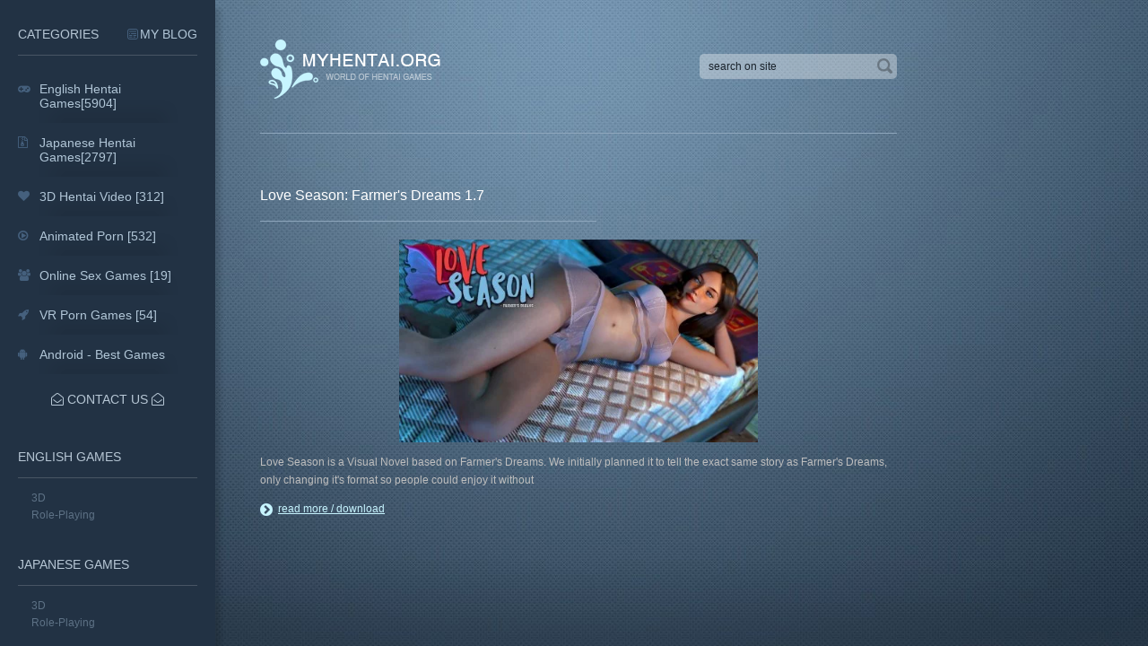

--- FILE ---
content_type: text/html; charset=utf-8
request_url: https://myhentai.org/tags/russian/
body_size: 4334
content:
<!DOCTYPE html PUBLIC "-//W3C//DTD XHTML 1.0 Transitional//EN" "http://www.w3.org/TR/xhtml1/DTD/xhtml1-transitional.dtd">
<html xmlns="http://www.w3.org/1999/xhtml">
<head>
	<meta http-equiv="X-UA-Compatible" content="IE=edge" />
	<title>Russian » Download Hentai Games</title>
<meta charset="utf-8">
<meta name="description" content="Love Season is a Visual Novel based on Farmer's Dreams. We initially planned it to tell the exact same story as Farmer's Dreams, only changing it's format so people could enjoy it without the gameplay of the original. I eventually moved from this idea because I wanted to offer something new to FD">
<meta name="keywords" content="Season, Farmer's, Dreams, language, English, Visual, Novel, based, initially, planned, exact, story, changing, format, people, could, enjoy, without, gameplay, original">
<meta name="generator" content="DataLife Engine (https://dle-news.ru)">
<link rel="canonical" href="https://myhentai.org/tags/russian/">
<link rel="alternate" type="application/rss+xml" title="Download Hentai Games RSS" href="https://myhentai.org/rss.xml">
<link rel="preconnect" href="https://myhentai.org/" fetchpriority="high">
<meta property="twitter:card" content="summary">
<meta property="twitter:title" content="Russian » Download Hentai Games">
<meta property="twitter:description" content="Love Season is a Visual Novel based on Farmer's Dreams. We initially planned it to tell the exact same story as Farmer's Dreams, only changing it's format so people could enjoy it without the gameplay of the original. I eventually moved from this idea because I wanted to offer something new to FD">
<meta property="og:type" content="article">
<meta property="og:site_name" content="Download Hentai Games">
<meta property="og:title" content="Russian » Download Hentai Games">
<meta property="og:description" content="Love Season is a Visual Novel based on Farmer's Dreams. We initially planned it to tell the exact same story as Farmer's Dreams, only changing it's format so people could enjoy it without the gameplay of the original. I eventually moved from this idea because I wanted to offer something new to FD">

<script src="/engine/classes/min/index.php?g=general&amp;v=q5nf2"></script>
<script src="/engine/classes/min/index.php?f=engine/classes/js/jqueryui.js,engine/classes/js/dle_js.js&amp;v=q5nf2" defer></script>
<script type="application/ld+json">{"@context":"https://schema.org","@graph":[{"@type":"BreadcrumbList","@context":"https://schema.org/","itemListElement":[{"@type":"ListItem","position":1,"item":{"@id":"https://myhentai.org/","name":"Hentai Games"}},{"@type":"ListItem","position":2,"item":{"@id":"https://myhentai.org/tags/","name":"Tag cloud"}},{"@type":"ListItem","position":3,"item":{"@id":"https://myhentai.org/tags/russian/","name":"Russian"}}]}]}</script>
	<link rel="stylesheet" href="/templates/webinsider/css/font-awesome/css/font-awesome.min.css" />
	<link rel="stylesheet" href="/templates/webinsider/css/style.css" type="text/css" />
	<!--[if lte IE 7]>
	<link rel="stylesheet" href="/templates/webinsider/css/style-ie.css" type="text/css" />
	<![endif]-->
	<script type="text/javascript" src="/templates/webinsider/js/active.js"></script>
	<meta name="viewport" content="width=device-width, initial-scale=1.0" />
    <meta name="webmoney" content="3E27E251-FD76-4BCF-85BF-9534D900B5C5"/>
    <meta name="juicyads-site-verification" content="980a9a8748aa179a17d6d051c0a13476">
</head>
<body class="str-left">
<script>
<!--
var dle_root       = '/';
var dle_admin      = '';
var dle_login_hash = '6156044b9b882ccea6d56dec1cbc0aca5304a1e1';
var dle_group      = 5;
var dle_link_type  = 1;
var dle_skin       = 'webinsider';
var dle_wysiwyg    = 1;
var dle_min_search = '4';
var dle_act_lang   = ["Yes", "Cancel", "Enter", "Cancel", "Save", "Delete", "Loading. Please, wait..."];
var menu_short     = 'Quick edit';
var menu_full      = 'Full edit';
var menu_profile   = 'View profile';
var menu_send      = 'Send message';
var menu_uedit     = 'Admin Center';
var dle_info       = 'Information';
var dle_confirm    = 'Confirm';
var dle_prompt     = 'Enter the information';
var dle_req_field  = ["Fill the name field", "Fill the message field", "Fill the field with the subject of the message"];
var dle_del_agree  = 'Are you sure you want to delete it? This action cannot be undone';
var dle_spam_agree = 'Are you sure you want to mark the user as a spammer? This will remove all his comments';
var dle_c_title    = 'Send a complaint';
var dle_complaint  = 'Enter the text of your complaint to the Administration:';
var dle_mail       = 'Your e-mail:';
var dle_big_text   = 'Highlighted section of text is too large.';
var dle_orfo_title = 'Enter a comment to the detected error on the page for Administration ';
var dle_p_send     = 'Send';
var dle_p_send_ok  = 'Notification has been sent successfully ';
var dle_save_ok    = 'Changes are saved successfully. Refresh the page?';
var dle_reply_title= 'Reply to the comment';
var dle_tree_comm  = '0';
var dle_del_news   = 'Delete article';
var dle_sub_agree  = 'Do you really want to subscribe to this article’s comments?';
var dle_unsub_agree  = 'Do you really want to unsubscribe from comments on this publication?';
var dle_captcha_type  = '2';
var dle_share_interesting  = ["Share a link to the selected text", "Twitter", "Facebook", "Вконтакте", "Direct Link:", "Right-click and select «Copy Link»"];
var DLEPlayerLang     = {prev: 'Previous',next: 'Next',play: 'Play',pause: 'Pause',mute: 'Mute', unmute: 'Unmute', settings: 'Settings', enterFullscreen: 'Enable full screen mode', exitFullscreen: 'Disable full screen mode', speed: 'Speed', normal: 'Normal', quality: 'Quality', pip: 'PiP mode'};
var DLEGalleryLang    = {CLOSE: 'Close (Esc)', NEXT: 'Next Image', PREV: 'Previous image', ERROR: 'Warning! An error was detected', IMAGE_ERROR: 'Failed to load image', TOGGLE_SLIDESHOW: 'Watch slideshow (space) ',TOGGLE_FULLSCREEN: 'Full-screen mode', TOGGLE_THUMBS: 'Turn on / Turn off thumbnails', ITERATEZOOM: 'Increase / Reduce', DOWNLOAD: 'Download image' };
var DLEGalleryMode    = 0;
var DLELazyMode       = 2;
var allow_dle_delete_news   = false;
var dle_search_delay   = false;
var dle_search_value   = '';
jQuery(function($){
FastSearch();
});
//-->
</script>
<div class="not-main">
    
    <!-- Yandex.Metrika counter -->
<script type="text/javascript" >
   (function(m,e,t,r,i,k,a){m[i]=m[i]||function(){(m[i].a=m[i].a||[]).push(arguments)};
   m[i].l=1*new Date();
   for (var j = 0; j < document.scripts.length; j++) {if (document.scripts[j].src === r) { return; }}
   k=e.createElement(t),a=e.getElementsByTagName(t)[0],k.async=1,k.src=r,a.parentNode.insertBefore(k,a)})
   (window, document, "script", "https://mc.yandex.ru/metrika/tag.js", "ym");

   ym(91672585, "init", {
        clickmap:true,
        trackLinks:true,
        accurateTrackBounce:true,
        webvisor:true
   });
</script>
<noscript><div><img src="https://mc.yandex.ru/watch/91672585" style="position:absolute; left:-9999px;" alt="" /></div></noscript>
<!-- /Yandex.Metrika counter -->
    
<div class="main-center-block">
	<div class="head-block">
		<a href="https://myhentai.org/" class="logo"></a> 
		<div class="mob-menu"></div>
	<div class="search-block">   
			<form method="post"  action='' style="margin: 0;padding: 0;">
				<input type="hidden" name="do" value="search"><input type="hidden" name="subaction" value="search" />
				<input name="story" type="text" class="form-text" id="story" value="search on site" onblur="if(this.value=='') this.value='search on site';" onfocus="if(this.value=='search on site') this.value='';" title="Type your request and click enter" />
				<input type="image" src="/templates/webinsider/images/search.png" value="Search!" border="0" class="form-search" alt="Search!" />
			</form>
		</div>
	</div>
	
	
	<div class="content-block">
		
        
		

		<div class="main-news">
	<div class="main-news-title">
		Love Season: Farmer&#039;s Dreams 1.7 <i></i>
	</div>
	<div class="main-news-text">
   <center>   <img alt="Love Season: Farmer&#039;s Dreams 1.7" title="Love Season: Farmer&#039;s Dreams 1.7" class="relate" src="/uploads/posts/2019-12/medium/1576784754_love-season.webp" width="400px" >    </center>
        <p>Love Season is a Visual Novel based on Farmer&#039;s Dreams. We initially planned it to tell the exact same story as Farmer&#039;s Dreams, only changing it&#039;s format so people could enjoy it without</p>
	</div>
	<a href="https://myhentai.org/english-games/6002-love-season-farmers-dreams.html" class="rel-news-more">read more / download</a>
</div>

		<div style="clear: both;height: 50px;"></div>
	</div>
	
</div>
<div class="dark"></div>
<div class="menu-panel">
	<div class="menu-panel2">
			<div class="main-menu-block">
		<div class="main-menu-block-left">
			<div class="main-menu-title">
                
                Categories <a href="https://myhentai.org/blog/" class="main-menu-title2"> My Blog </a>
			</div>
		</div>
		<div class="main-menu-links">
			<a href="https://myhentai.org/english-games/" class="menu-link">
				<span class="menu-link-image">
					<img src="/templates/webinsider/images/menu-link1.jpg" alt="" />
				</span>
				<span class="menu-link-title-block">
					<i class="fa fa-gamepad"></i>
					<u>English Hentai Games[5904]</u>
				</span>
			</a>
	<a href="https://myhentai.org/japanese-games/" class="menu-link">
				<span class="menu-link-image">
					<img src="/templates/webinsider/images/menu-link5.jpg" alt="" />
				</span>
				<span class="menu-link-title-block">
					<i class="fa fa-file-archive-o"></i>
					<u>Japanese Hentai Games[2797]</u>
				</span>
			</a>
			<a href="https://myhentai.org/3d-hentai-video/" class="menu-link">
				<span class="menu-link-image">
					<img src="/templates/webinsider/images/menu-link3.jpg" alt="" />
				</span>
				<span class="menu-link-title-block">
					<i class="fa fa-heart"></i>
					<u>3D Hentai Video [312]</u>
				</span>
			</a>
			<a href="https://myhentai.org/animated-porn/" class="menu-link">
				<span class="menu-link-image">
					<img src="/templates/webinsider/images/menu-link4.jpg" alt="" />
				</span>
				<span class="menu-link-title-block">
					<i class="fa  fa-play-circle-o"></i>
					<u>Animated Porn [532]</u>
				</span>
			</a>
            		<a href="https://myhentai.org/online-sex-games/" class="menu-link">
				<span class="menu-link-image">
					<img src="/templates/webinsider/images/menu-link2.jpg" alt="" />
				</span>
				<span class="menu-link-title-block">
					<i class="fa fa-users"></i>
					<u>Online Sex Games [19]</u>
				</span>
			</a>
<a href="https://myhentai.org/vr-games/" class="menu-link">
				<span class="menu-link-image">
					<img src="/templates/webinsider/images/meny-vr-games.webp" alt="vr games" />
				</span>
				<span class="menu-link-title-block">
<i class="fa fa-rocket" aria-hidden="true"></i>
					<u>VR Porn Games [54]</u>
				</span>
			</a>
                     <a href="https://besthentai.world/adult-android-games/" target="_blank" class="menu-link" title="best apk games for download">
				<span class="menu-link-title-block">
<i class="fa fa-android" aria-hidden="true"></i>
					<u>Android - Best Games</u>
				</span>
			</a>
			<div style="clear: both;"></div>
		</div>
		<div style="clear: both;"></div>
	</div>
        <div class="panel-menu">
			<div class="panel-menu-title">
<center>		
<a href="/contact-us.html"> <i class="fa fa-envelope-open-o"></i> Contact Us <i class="fa fa-envelope-open-o"></i></a></center>
                <br>
                
				<br><br><a href="/english-games/">English Games</a>
			</div>
			<div class="panel-menu-links">
				<a href="/english-games/3d/">3D</a>
				<a href="/english-games/role-playing/">Role-Playing</a>
			</div>
		</div>
		<div class="panel-menu">
			<div class="panel-menu-title">
				<a href="/japanese-games/">Japanese Games</a>
			</div>
			<div class="panel-menu-links">
				<a href="/japanese-games/3d-games-jap/">3D</a>
				<a href="/japanese-games/role-playing-jap/">Role-Playing</a>
			</div>     
		</div>
             <div class="panel-menu-title">
				<a href="/porn-comics/">Porn Comics</a>
			</div>   
          <div class="panel-menu-title">
				<a href="/hentai-video/">Hentai Video</a>
			</div>
         <div class="panel-menu-title">
				<a href="/hentai-manga/">Hentai Manga</a>
			</div>     
         <div class="panel-menu-title">
              <div class="panel-menu-links">
                    <div class="dle_b_ff" data-dlebid="20" data-dlebviews="yes" data-dlebclicks="yes" ><a href="https://myhentai.org/japanese-games/7406-explosion-girl.html">
    <img src="/uploads/explosion-girl.webp" alt="Explosion Girl" width="100%" height="100%"/>
</a></div>
        </div>
        </div>
        <div class="panel-menu-title">
            FRIENDS
        <div class="panel-menu-links">
        </div>
   <p><img src="/uploads/tbpd18.png" aria-label="theporndude site" width="14" height="14"><a href="https://theporndude.com/" title="Best Porn Sites" target="_blank">Best Porn Sites</a></p> 
          <p><img src="/uploads/hentai-moon-icon.png" aria-label="hentaimoon site" width="14" height="14"> <a href="https://hentai-moon.com/" title="Hentai Stream" target="_blank">Hentai Moon</a></p> 

        </div>
	</div>
	<div class="panel-close"></div>
</div>
</div>

<!--[if IE 6]>
<![endif]-->
</body>
</html>
<!-- DataLife Engine Copyright SoftNews Media Group (https://dle-news.ru) -->


--- FILE ---
content_type: text/css
request_url: https://myhentai.org/templates/webinsider/css/style.css
body_size: 27125
content:
body{padding:0;margin:0;background:#253544 url(../images/body.jpg) center top no-repeat;text-align:center;font-family:Arial, sans-serif;font-size:14px;color:#373737;}
input{font-family:Arial, sans-serif !important;}
h1, h2, h3, h4{padding:0;margin:0;}
a{text-decoration:none;}
img{border:none;}
.body-over{overflow:hidden;}
.main-center-block{width:1000px;text-align:left;margin:0 auto;position:relative;}
.head-block{height:203px;position:relative;}
.logo{position:absolute;left:0;bottom:10px;background:url(../images/logo.png) left top no-repeat;display:block;width:207px;height:83px;}
.mob-menu{cursor:pointer;width:40px;height:40px;position:absolute;left:220px;bottom:35px;border:1px #c8f4fd solid;background:url(../images/mob-menu.png) center center no-repeat;}
.main-menu-block{-moz-border-radius:10px;-webkit-border-radius:10px;border-radius:10px;background:url(../images/main-menu-block.png);height:367px;-moz-box-shadow:0 0 8px rgba(0,0,0,.15);-webkit-box-shadow:0 0 8px rgba(0,0,0,.15);box-shadow:0 0 8px rgba(0,0,0,.15);}
.main-menu-block-left{float:left;width:220px;position:relative;height:367px;background:url(../images/main-menu-block-left.png);-moz-border-radius:10px 0 0 10px;-webkit-border-radius:10px 0 0 10px;border-radius:10px 0 0 10px;}
.main-menu-title{position:absolute;color:#fff;font-size:14px;font-weight:bold;padding:0 0 10px 0;text-transform:uppercase;width:200px;right:0;bottom:116px;border-bottom:1px #7f98ac solid;}

.main-menu-title2 {
	position: absolute;
	left: 0;
	bottom: -28px;
	color: #f9fdd0;
	background: url("data:image/svg+xml,%3C%3Fxml version='1.0'%3F%3E%3Csvg xmlns='http://www.w3.org/2000/svg' xmlns:xlink='http://www.w3.org/1999/xlink' xmlns:svgjs='http://svgjs.com/svgjs' version='1.1' width='512' height='512' x='0' y='0' viewBox='0 0 512 512' style='enable-background:new 0 0 512 512' xml:space='preserve' class=''%3E%3Cg%3E%3Cpath xmlns='http://www.w3.org/2000/svg' d='m392 512h-272c-66.168 0-120-53.832-120-120v-272c0-66.168 53.832-120 120-120h272c66.168 0 120 53.832 120 120v272c0 66.168-53.832 120-120 120zm-272-472c-44.112 0-80 35.888-80 80v272c0 44.112 35.888 80 80 80h272c44.112 0 80-35.888 80-80v-272c0-44.112-35.888-80-80-80zm312 89c0-11.046-8.954-20-20-20h-312c-11.046 0-20 8.954-20 20s8.954 20 20 20h312c11.046 0 20-8.954 20-20zm1 187c0-11.046-8.954-20-20-20h-117c-11.046 0-20 8.954-20 20s8.954 20 20 20h117c11.046 0 20-8.954 20-20zm0-80c0-11.046-8.954-20-20-20h-224c-11.046 0-20 8.954-20 20s8.954 20 20 20h224c11.046 0 20-8.954 20-20zm-196 80c0-11.046-8.954-20-20-20h-117c-11.046 0-20 8.954-20 20s8.954 20 20 20h117c11.046 0 20-8.954 20-20zm0 80c0-11.046-8.954-20-20-20h-117c-11.046 0-20 8.954-20 20s8.954 20 20 20h117c11.046 0 20-8.954 20-20zm155 0c0-11.046-8.954-20-20-20h-76c-11.046 0-20 8.954-20 20s8.954 20 20 20h76c11.046 0 20-8.954 20-20zm-312-162c0 13.807 11.193 25 25 25s25-11.193 25-25-11.193-25-25-25-25 11.193-25 25z' fill='%23f9fdd0' data-original='%23000000' style='' class=''/%3E%3C/g%3E%3C/svg%3E%0A") left center no-repeat;
	background-size: auto 16px;
	display: block;
	height: 20px;
	line-height: 20px;
	padding: 0 0 0 25px;
	transition:all 0.3s ease;-webkit-transition:all 0.3s ease;-o-transition:all 0.3s ease;-moz-transition:all 0.3s ease;
}

	.main-menu-title2:hover {
		color: #fff;
	}
	
.blogtitle {
	border-bottom: 1px #fff solid;
}
	
.nmain-news-info {
	margin: 0 0 15px 0;
	color: #b3c1ca;
}

	.nmain-news-info-item {
		display: inline-block;
		vertical-align: top;
		margin: 0 18px 10px 0;
		font-size: 13px;
	}
	
		.nmain-news-info-item i {
			font-size: 14px;
			margin: 0 5px 0 0;
		}
		
		.nmain-news-info-item a {
			color: #f5fad8;
		}
		
		.nmain-news-info-item a:hover {
			color: #fff;
		}
		
.main-news-text img {
	max-width: 100%;
}
		
.rel-news-more2 {
	display: inline-block;
	vertical-align: top;
	height: 40px;
	line-height: 40px;
	-moz-border-radius: 20px;
	-webkit-border-radius: 20px;
	border-radius: 20px;
	padding: 0 30px 0 50px;
	position: relative;
	color: #fff;
	font-size: 14px;
	background: rgba(255,255,255,0.25);
}

	.rel-news-more2:before {
		content: '';
		position: absolute;
		left: 20px;
		top: 10px;
		display: block;
		background: url("data:image/svg+xml,%3C%3Fxml version='1.0'%3F%3E%3Csvg xmlns='http://www.w3.org/2000/svg' xmlns:xlink='http://www.w3.org/1999/xlink' xmlns:svgjs='http://svgjs.com/svgjs' version='1.1' width='512' height='512' x='0' y='0' viewBox='0 0 447.243 447.243' style='enable-background:new 0 0 512 512' xml:space='preserve' class=''%3E%3Cg transform='matrix(-1,1.2246467991473532e-16,-1.2246467991473532e-16,-1,447.24222564697266,447.2415199279785)'%3E%3Cg xmlns='http://www.w3.org/2000/svg'%3E%3Cg%3E%3Cpath d='M420.361,192.229c-1.83-0.297-3.682-0.434-5.535-0.41H99.305l6.88-3.2c6.725-3.183,12.843-7.515,18.08-12.8l88.48-88.48 c11.653-11.124,13.611-29.019,4.64-42.4c-10.441-14.259-30.464-17.355-44.724-6.914c-1.152,0.844-2.247,1.764-3.276,2.754 l-160,160C-3.119,213.269-3.13,233.53,9.36,246.034c0.008,0.008,0.017,0.017,0.025,0.025l160,160 c12.514,12.479,32.775,12.451,45.255-0.063c0.982-0.985,1.899-2.033,2.745-3.137c8.971-13.381,7.013-31.276-4.64-42.4 l-88.32-88.64c-4.695-4.7-10.093-8.641-16-11.68l-9.6-4.32h314.24c16.347,0.607,30.689-10.812,33.76-26.88 C449.654,211.494,437.806,195.059,420.361,192.229z' fill='%23ffffff' data-original='%23000000' style='' class=''/%3E%3C/g%3E%3C/g%3E%3C/g%3E%3C/svg%3E%0A") center center no-repeat;
		width: 20px;
		height: 20px;
		background-size: auto 16px;
	}

	.rel-news-more2:hover {
		background: #2d6280;
	}
	
.nmain-news-info2 {
	text-align: center;
}

	.nmain-news-info2 .nmain-news-info-item {
		margin: 0 10px 10px 10px;
	}

.main-menu-links{float:left;width:780px;height:367px;}
.menu-link{width:130px;height:367px;float:left;transition:all 0.3s ease;-webkit-transition:all 0.3s ease;-o-transition:all 0.3s ease;-moz-transition:all 0.3s ease;}
.menu-link span{display:block;}
.menu-link-image{height:250px;border-bottom:1px #acb9c2 solid;overflow:hidden;}
.menu-link-image img{width:130px;height:250px;}
.menu-link-title-block{height:90px;text-align:center;padding:26px 0 0 0;border-left:1px #475c6f solid;transition:all 0.3s ease;-webkit-transition:all 0.3s ease;-o-transition:all 0.3s ease;-moz-transition:all 0.3s ease;}
.menu-link-title-block i{font-size:40px !important;color:#344555;}
.menu-link-title-block u{text-decoration:none;padding:14px 0 0 0;color:#b1c6d7;font-size:14px;display:block;}
.menu-link:nth-child(2n) .menu-link-title-block{-moz-box-shadow:inset 0 0 24px rgba(0,0,0,.25);-webkit-box-shadow:inset 0 0 24px rgba(0,0,0,.25);box-shadow:inset 0 0 24px rgba(0,0,0,.25);background:url(../images/menu-link-title-block.png);}
.menu-link:nth-child(6) .menu-link-image{-moz-border-radius:0 5px 0 0;-webkit-border-radius:0 5px 0 0;border-radius:0 5px 0 0;}
.menu-link:nth-child(6) .menu-link-image img{-moz-border-radius:0 5px 0 0;-webkit-border-radius:0 5px 0 0;border-radius:0 5px 0 0;}
.menu-link:nth-child(6) .menu-link-title-block{-moz-border-radius:0 0 5px 0;-webkit-border-radius:0 0 5px 0;border-radius:0 0 5px 0;}
.menu-link:hover .menu-link-title-block{-moz-box-shadow:inset 0 0 24px rgba(0,0,0,.25);-webkit-box-shadow:inset 0 0 24px rgba(0,0,0,.25);box-shadow:inset 0 0 24px rgba(0,0,0,.25);background:url(../images/menu-link-title-block2.png);}
.menu-link:hover .menu-link-title-block i{color:#c7f5ff;}
.menu-link:hover .menu-link-title-block u{color:#c7f5ff;}
.main-menu-block-shad{background:url(../images/main-menu-block-shad.png) center top no-repeat;height:49px;margin:0 0 100px 0;}
.main-page-info{padding:0 20px 100px 20px;}
.main-page-info-title{color:#adb5bc;font-size:16px;text-transform:uppercase;padding:0 0 20px 0;margin:0 0 20px 0;position:relative;}
.main-page-info-title i{background:#4c5a67;display:block;position:absolute;left:0;bottom:0;height:1px;width:375px;}
.main-page-info-text{color:#4e6477;font-size:12px;line-height:20px;margin:0 0 20px 0;}
.main-page-info a{color:#adb5bc;}
.main-page-info a:hover{color:#fff;}
.footer-soc{}
.footer-soc a{display:inline-block;margin:0 1px 5px 0;vertical-align:top;width:28px;height:28px;opacity:0.4;}
.footer-soc a:hover{opacity:1;}
.footer-soc1{background:url(../images/footer-soc.jpg) left top no-repeat;}
.footer-soc2{background:url(../images/footer-soc.jpg) -28px top no-repeat;}
.footer-soc3{background:url(../images/footer-soc.jpg) -56px top no-repeat;}
.footer-soc4{background:url(../images/footer-soc.jpg) -84px top no-repeat;}
.footer-soc5{background:url(../images/footer-soc.jpg) -112px top no-repeat;}
.footer-soc6{background:url(../images/footer-soc.jpg) -140px top no-repeat;}
.footer-soc7{background:url(../images/footer-soc.jpg) -168px top no-repeat;}
.dark{width:100%;height:100%;position:fixed;left:0;top:0;z-index:7777;display:none;background:url(../images/dark.png);cursor:pointer;}
.menu-panel{background-color:#223244;-moz-box-shadow:6px 10px 5px rgba(0,0,0,.14);-webkit-box-shadow:6px 10px 5px rgba(0,0,0,.14);box-shadow:6px 10px 5px rgba(0,0,0,.14);width:240px;height:100%;overflow-y:auto;position:fixed;left:-300px;top:0;z-index:8888;text-align:left;}
.menu-panel2{padding:50px 20px 50px 20px;}
.panel-menu{margin:0 0 40px 0;}
.panel-menu-title{color:#b7c7d5;font-size:14px;text-transform:uppercase;padding:0 0 15px 0;margin:0 0 15px 0;border-bottom:1px #485564 solid;}
.panel-menu-title a{color:#b7c7d5;}
.panel-menu-title a:hover{color:#fff;}
.panel-menu-links{color:#5d7185;font-size:12px;padding:0 0 0 15px;}
.panel-menu-links a{color:#5d7185;display:block;margin:0 0 5px 0;}
.panel-menu-links a:hover{color:#fff;}
.panel-close{position:absolute;right:20px;top:20px;background:url(../images/close2.png) center center no-repeat;width:20px;height:20px;cursor:pointer;}
.str-left{background:#253544 url(../images/body2.jpg) center top fixed;}
.str-left .menu-panel{left:0;}
.str-left .mob-menu{display:none;}
.str-left .panel-close{display:none;}
.str-left .menu-panel2{padding:20px 20px 20px 20px;}
.str-left .menu-panel2{padding:30px 20px 0px 20px;}
.not-main{padding:0 0 0 290px;}
.not-main .main-center-block{margin:0;width:710px;}
.menu-panel .main-menu-block{-moz-border-radius:0px;-webkit-border-radius:0px;border-radius:0px;background:none;height:auto;-moz-box-shadow:none;-webkit-box-shadow:none;box-shadow:none;margin:0 0 20px 0;}
.menu-panel .main-menu-block-left{float:none;width:auto;position:relative;height:auto;background:none;-moz-border-radius:0;-webkit-border-radius:0;border-radius:0;}
.menu-panel .main-menu-title{position:static;font-weight:normal;width:auto;color:#b7c7d5;font-size:14px;text-transform:uppercase;padding:0 0 15px 0;margin:0 0 15px 0;border-bottom:1px #485564 solid;}
.menu-panel .main-menu-title2 {
	bottom: 14px;
	left: auto;
	right: 0;
	background-image: url("data:image/svg+xml,%3C%3Fxml version='1.0'%3F%3E%3Csvg xmlns='http://www.w3.org/2000/svg' xmlns:xlink='http://www.w3.org/1999/xlink' xmlns:svgjs='http://svgjs.com/svgjs' version='1.1' width='512' height='512' x='0' y='0' viewBox='0 0 512 512' style='enable-background:new 0 0 512 512' xml:space='preserve' class=''%3E%3Cg%3E%3Cpath xmlns='http://www.w3.org/2000/svg' d='m392 512h-272c-66.168 0-120-53.832-120-120v-272c0-66.168 53.832-120 120-120h272c66.168 0 120 53.832 120 120v272c0 66.168-53.832 120-120 120zm-272-472c-44.112 0-80 35.888-80 80v272c0 44.112 35.888 80 80 80h272c44.112 0 80-35.888 80-80v-272c0-44.112-35.888-80-80-80zm312 89c0-11.046-8.954-20-20-20h-312c-11.046 0-20 8.954-20 20s8.954 20 20 20h312c11.046 0 20-8.954 20-20zm1 187c0-11.046-8.954-20-20-20h-117c-11.046 0-20 8.954-20 20s8.954 20 20 20h117c11.046 0 20-8.954 20-20zm0-80c0-11.046-8.954-20-20-20h-224c-11.046 0-20 8.954-20 20s8.954 20 20 20h224c11.046 0 20-8.954 20-20zm-196 80c0-11.046-8.954-20-20-20h-117c-11.046 0-20 8.954-20 20s8.954 20 20 20h117c11.046 0 20-8.954 20-20zm0 80c0-11.046-8.954-20-20-20h-117c-11.046 0-20 8.954-20 20s8.954 20 20 20h117c11.046 0 20-8.954 20-20zm155 0c0-11.046-8.954-20-20-20h-76c-11.046 0-20 8.954-20 20s8.954 20 20 20h76c11.046 0 20-8.954 20-20zm-312-162c0 13.807 11.193 25 25 25s25-11.193 25-25-11.193-25-25-25-25 11.193-25 25z' fill='%2345607d' data-original='%23000000' style='' class=''/%3E%3C/g%3E%3C/svg%3E%0A");
	background-size: auto 12px;
	color: #b1c6d7;
	padding: 0 0 0 14px;
}

	.menu-panel .main-menu-title2:hover {
		color: #c7f5ff;
		background-image: url("data:image/svg+xml,%3C%3Fxml version='1.0'%3F%3E%3Csvg xmlns='http://www.w3.org/2000/svg' xmlns:xlink='http://www.w3.org/1999/xlink' xmlns:svgjs='http://svgjs.com/svgjs' version='1.1' width='512' height='512' x='0' y='0' viewBox='0 0 512 512' style='enable-background:new 0 0 512 512' xml:space='preserve' class=''%3E%3Cg%3E%3Cpath xmlns='http://www.w3.org/2000/svg' d='m392 512h-272c-66.168 0-120-53.832-120-120v-272c0-66.168 53.832-120 120-120h272c66.168 0 120 53.832 120 120v272c0 66.168-53.832 120-120 120zm-272-472c-44.112 0-80 35.888-80 80v272c0 44.112 35.888 80 80 80h272c44.112 0 80-35.888 80-80v-272c0-44.112-35.888-80-80-80zm312 89c0-11.046-8.954-20-20-20h-312c-11.046 0-20 8.954-20 20s8.954 20 20 20h312c11.046 0 20-8.954 20-20zm1 187c0-11.046-8.954-20-20-20h-117c-11.046 0-20 8.954-20 20s8.954 20 20 20h117c11.046 0 20-8.954 20-20zm0-80c0-11.046-8.954-20-20-20h-224c-11.046 0-20 8.954-20 20s8.954 20 20 20h224c11.046 0 20-8.954 20-20zm-196 80c0-11.046-8.954-20-20-20h-117c-11.046 0-20 8.954-20 20s8.954 20 20 20h117c11.046 0 20-8.954 20-20zm0 80c0-11.046-8.954-20-20-20h-117c-11.046 0-20 8.954-20 20s8.954 20 20 20h117c11.046 0 20-8.954 20-20zm155 0c0-11.046-8.954-20-20-20h-76c-11.046 0-20 8.954-20 20s8.954 20 20 20h76c11.046 0 20-8.954 20-20zm-312-162c0 13.807 11.193 25 25 25s25-11.193 25-25-11.193-25-25-25-25 11.193-25 25z' fill='%23c7f5ff' data-original='%23000000' style='' class=''/%3E%3C/g%3E%3C/svg%3E%0A");
	}
.menu-panel .main-menu-links{float:none;width:auto;height:auto;}
.menu-panel .menu-link{width:auto;height:auto;float:none;display:block;opacity:1 !important;}
.menu-panel .menu-link span{display:inline;}
.menu-panel .menu-link-image{display:none !important;}
.menu-panel .menu-link-title-block{height:auto;text-align:left;position:relative;padding:14px 0 14px 24px;border-left:0;background:url(../images/menu.png) center bottom no-repeat;display:block !important;}
.menu-panel .menu-link-title-block i{font-size:13px !important;color:#45607d;position:absolute;left:0;top:15px;}
.menu-panel .menu-link-title-block u{text-decoration:none;padding:0;color:#b1c6d7;font-size:14px;display:inline;}
.menu-panel .menu-link:nth-child(2n) .menu-link-title-block{-moz-box-shadow:none;-webkit-box-shadow:none;box-shadow:none;background:url(../images/menu.png) center bottom no-repeat;}
.menu-panel .menu-link:nth-child(6) .menu-link-image{-moz-border-radius:0;-webkit-border-radius:0;border-radius:0;}
.menu-panel .menu-link:nth-child(6) .menu-link-title-block{-moz-border-radius:0;-webkit-border-radius:0;border-radius:0;}
.menu-panel .menu-link:hover .menu-link-title-block{-moz-box-shadow:none;-webkit-box-shadow:none;box-shadow:none;background:url(../images/menu.png) center bottom no-repeat;}
.menu-panel .menu-link:hover .menu-link-title-block i{color:#c7f5ff;}
.menu-panel .menu-link:hover .menu-link-title-block u{color:#c7f5ff;}
.not-main .head-block{height:auto;position:relative;padding:35px 0 30px 0;margin:0 0 60px 0;border-bottom:1px #8ea6bc solid;}
.not-main .logo{position:static;display:block;width:207px;height:83px;}
.not-main .search-block{top:60px;bottom:auto !important;}
.main-news{margin:0 0 70px 0;}
.main-news-title{color:#fff;font-size:16px;padding:0 0 20px 0;margin:0 0 20px 0;position:relative;}
.main-news-title i{background:#8ea6bc;display:block;position:absolute;left:0;bottom:0;height:1px;width:375px;}
.main-news-text{color:#bebebe;line-height:20px;font-size:12px;margin:0 0 10px 0;}
.search-block{position:absolute;-moz-border-radius:5px;-webkit-border-radius:5px;border-radius:5px;width:220px;right:0;bottom:15px;height:28px;background:url(../images/search-block.png);}
.search-block form{padding:0;margin:0;}
.form-text{background:none;display:block;padding:0;border:0;margin:0;height:auto;color:#1a232c;font-size:12px;width:85%;box-sizing:border-box;-moz-box-sizing:border-box;-webkit-box-sizing:border-box;position:absolute;top:7px;left:10px;}
.form-search{position:absolute;right:5px;top:5px;opacity:0.3;cursor:pointer;}
.form-search:hover{opacity:1;}
#searchsuggestions{width:400px;background:#fff;text-align:left;z-index:888;}
#searchsuggestions a{display:block;padding:15px 20px;color:#919191;font-size:14px;line-height:16px;border-bottom:1px #ebebeb solid;}
#searchsuggestions a span{display:block;}
#searchsuggestions a:hover{background:#ebebeb;}
#searchsuggestions a span.searchheading{color:#000;font-size:15px;line-height:18px;margin:0 0 5px 0;}
#searchsuggestions span.seperator{}
#searchsuggestions span.seperator a{}
#searchsuggestions span.notfound{display:block;padding:15px 20px;color:#919191;font-size:14px;line-height:16px;border-bottom:1px #ebebeb solid;}
#searchsuggestions .break{display:none;}
.navigation{clear:both;padding:10px 0 40px 0;vertical-align:top;}
.navigation a, .navigation span{vertical-align:top;}
.navigation-left{display:inline-block;vertical-align:top;}
.navigation-left a{display:inline-block;padding:8px 15px;background:#dedede;color:#000;font-size:16px;margin:0 3px 5px 3px;-moz-border-radius:3px;-webkit-border-radius:3px;border-radius:3px;}
.navigation-left a:hover{background:#c7f5ff;color:#1b2024;}
.navigation-left span{display:inline-block;padding:8px 15px;background:#c7f5ff;color:#1b2024;font-size:16px;margin:0 3px 5px 3px;-moz-border-radius:3px;-webkit-border-radius:3px;border-radius:3px;}
.navigation-right{display:inline-block;vertical-align:top;}
.navigation-right a{display:inline-block;padding:10px 20px;background:#1b2024;color:#000;font-size:20px;margin:0 3px 5px 3px;}
.navigation-right a:hover{background:#c7f5ff;color:#1b2024;}
.navigation-right span{display:inline-block;padding:10px 20px;background:#c7f5ff;color:#1b2024;font-size:20px;margin:0 3px 5px 3px;}
.navigation-center{display:inline-block;vertical-align:top;}
.navigation-center a{display:inline-block;padding:8px 15px;background:#dedede;color:#000;font-size:16px;margin:0 3px 5px 3px;-moz-border-radius:3px;-webkit-border-radius:3px;border-radius:3px;}
.navigation-center a:hover{background:#c7f5ff;color:#1b2024;}
.navigation-center span{display:inline-block;padding:8px 15px;background:#c7f5ff;color:#1b2024;font-size:16px;margin:0 3px 5px 3px;-moz-border-radius:3px;-webkit-border-radius:3px;border-radius:3px;}
.full-news{color:#bebebe;}
.full-news-title{color:#adb5bc;font-size:16px;padding:0 0 40px 0;margin:0 0 40px 0;position:relative;}
.full-news-title h1{font-size:16px !important;color:#fff;}
.full-news-title u{background:#8ea6bc;display:block;position:absolute;left:0;bottom:0;height:1px;width:375px;}
.full-news-date{color:#e1eaf0;padding:10px 0 0 20px;text-transform:none;font-size:12px;position:relative;}
.full-news-date i{position:absolute;left:0;top:10px;color:#e1eaf0;font-size:14px !important;}
.full-news-date a{color:#e1eaf0;}
.full-news-date a:hover{color:#fff;}
.full-news-content{padding:0 0 30px 0;color:#bebebe;font-size:14px;line-height:24px;margin:0 0 40px 0;}
.full-news-content a{color:#1bc1d3;}
.full-news-content a:hover{color:#000;}
.full-news-content img{max-width:100%;margin:0 0 20px 0;}
.full-rel{}
.full-rel-title{color:#adb5bc;font-size:16px;text-transform:uppercase;padding:0 0 20px 0;margin:0 0 20px 0;position:relative;}
.full-rel-title i{background:#8ea6bc;display:block;position:absolute;left:0;bottom:0;height:1px;width:375px;}
.full-rel-content{}
.rel-news{background:url(../images/last-news.png) left top no-repeat;padding:0 0 0 50px;margin:0 0 45px 0;}
.rel-news-title{font-size:16px;line-height:20px;margin:0 0 10px 0;color:#fff;}
.rel-news-title a{color:#fff;}
.rel-news-title a:hover{color:#c7f5ff;}
.rel-news-content{color:#bebebe;line-height:20px;font-size:12px;margin:0 0 10px 0;}
.rel-news-more{text-decoration:underline;display:inline-block;background:url(../images/rel-news-more.png) left 4px no-repeat;padding:0 0 0 20px;color:#c7f5ff;font-size:12px;min-height:20px;line-height:20px;}
.fullcom-block{}
.fullcom-block-title{font-weight:bold;font-size:18px;color:#000;margin:0 0 20px 0;}
.fullcom-block-content{}
.open-com-form{display:inline-block;padding:12px 20px;background:#c7f5ff;color:#1b2024;cursor:pointer;font-size:14px;-moz-border-radius:3px;-webkit-border-radius:3px;border-radius:3px;}
.open-com-form:hover{background:#aed20e;}
.hidden-com-form{display:none;padding:20px 0 0 0;}
.title_spoiler{position:relative;padding:0;margin:0;}
.title_spoiler a:last-child{background:url(../images/title_spoiler.jpg) left top repeat-x;display:block;line-height:24px;padding:0 10px 0 30px;text-decoration:none;color:#3b3b3b;font-weight:bold;border-radius:5px;-webkit-border-radius:5px;-moz-border-radius:5px;height:24px}
.title_spoiler img{position:absolute;left:5px;top:22px;}
.text_spoiler{border:1px #ececec solid;padding:10px;border-radius:5px;-webkit-border-radius:5px;-moz-border-radius:5px;margin:-5px 0 0 0;}
.text_spoiler a{}
.text_spoiler a:hover{}
.mass_comments_action{display:none;}
.comments-tree-list{padding:0;margin:0;}
.comments-tree-list li{list-style-type:none;margin:0;padding:0;}
.comments-tree-list ol{background:url(../images/comments-tree.png) 10px top no-repeat;padding:0 0 0 45px;}
.comments-tree-list{padding:0;margin:0;}
.comments-tree-list li{list-style-type:none;margin:0;padding:0;}
.comments-tree-list ol{background:url(../images/comments-tree.png) 10px top no-repeat;padding:0 0 0 45px;}
.comment-item{position:relative;padding:0 0 0 128px;min-height:95px;margin:0 0 40px 0;}
.comment-item-left{position:absolute;left:0;top:0;width:95px;}
.comment-item-image{width:95px;height:95px;}
.comment-item-image img{width:95px;height:95px;}
.comment-item-right{}
.comment-item-author{font-size:16px;color:#c7f5ff;font-weight:600;margin:0 20px 0 0;}
.comment-item-author a{color:#c7f5ff;}
.comment-item-author a:hover{color:#fff;}
.comment-item-date{margin:0 0 10px 0;color:#bebebe;font-size:14px;}
.comment-item-text{color:#bebebe;font-size:14px;line-height:20px;margin:0 0 15px 0;}
.comment-item-text a{color:#c7f5ff;}
.comment-item-text a:hover{}
.comments-item-links{font-size:14px;}
.comments-item-links a{color:#c7f5ff;margin-right:10px;border-bottom:1px #c7f5ff dotted;}
.comments-item-links a:hover{color:#fff;}
.comment-item .bbcodes, .mass_comments_action .bbcodes{background:#fff;border:1px #ccc solid;color:#333;border-radius:3px;-webkit-border-radius:3px;-moz-border-radius:3px;margin:0;cursor:pointer;font-size:14px !important;font-weight:normal;}
.comment-item .bbcodes:hover, .mass_comments_action .bbcodes:hover{background:#ff7e00;color:#fff;}
.quote{background:#f3f3f3;padding:8px;color:#6f6f6f;clear:both;border-radius:3px;-webkit-border-radius:3px;-moz-border-radius:3px;margin:0 0 5px 0;font-size:13px;}
.quote a{color:#000;}
.form-line-tt{margin:0 0 15px 0;}
.form-line-tt-left{display:inline-block;vertical-align:top;margin:0 10px 0 0;padding:5px 0 0 0;}
.form-line-tt-right{display:inline-block;vertical-align:top;}
.form-line-tt input{border:1px solid #e3e3e3;background:#e9e9e9;-moz-box-shadow:inset 0 0 5px rgba(0,0,0,.05);-webkit-box-shadow:inset 0 0 5px rgba(0,0,0,.05);box-shadow:inset 0 0 5px rgba(0,0,0,.05);color:#5c5c5c;-moz-border-radius:3px;-webkit-border-radius:3px;border-radius:3px;padding:7px 10px;margin:0 0 0 0;}
.form-line-tt textarea{border:1px solid #e3e3e3;background:#e9e9e9;-moz-box-shadow:inset 0 0 5px rgba(0,0,0,.05);-webkit-box-shadow:inset 0 0 5px rgba(0,0,0,.05);box-shadow:inset 0 0 5px rgba(0,0,0,.05);color:#5c5c5c !important;-moz-border-radius:3px;-webkit-border-radius:3px;border-radius:3px;padding:7px 10px !important;margin:0 0 0 0;}
.form-submit-block-tt{margin:0 0 10px 0;padding:10px 0 10px 0;border-top:1px #ccc solid;}
.form-button-tt{font-size:15px;cursor:pointer;background:-moz-linear-gradient(top, #fdfdfd 5%, #f8f8f8 100%);background:-webkit-linear-gradient(top, #fdfdfd 5%, #f8f8f8 100%);background:-o-linear-gradient(top, #fdfdfd 5%, #f8f8f8 100%);background:-ms-linear-gradient(top, #fdfdfd 5%, #f8f8f8 100%);background:linear-gradient(to bottom, #fdfdfd 5%, #f8f8f8 100%);filter:progid:DXImageTransform.Microsoft.gradient(startColorstr='#fdfdfd', endColorstr='#f8f8f8', GradientType=0);background-color:#fdfdfd;margin:0;padding:8px 50px !important;-moz-border-radius:5px;-webkit-border-radius:5px;border-radius:5px;border:1px solid #e2e2e2;color:#565656;-moz-box-shadow:inset 0 0 18px rgba(0,0,0,.04), inset 0 2px 2px rgba(255,255,255,.08), 0 1px 1px rgba(255,255,255,.75);-webkit-box-shadow:inset 0 0 18px rgba(0,0,0,.04), inset 0 2px 2px rgba(255,255,255,.08), 0 1px 1px rgba(255,255,255,.75);box-shadow:inset 0 0 18px rgba(0,0,0,.04), inset 0 1px 2px rgba(255,255,255,.08), 0 1px 1px rgba(255,255,255,.75);}
.form-button-tt:hover{background:#f1f1f1;-moz-box-shadow:inset 0 -9px 18px rgba(0,0,0,.06), 0 1px 1px rgba(255,255,255,.75);-webkit-box-shadow:inset 0 -9px 18px rgba(0,0,0,.06), 0 1px 1px rgba(255,255,255,.75);box-shadow:inset 0 -9px 18px rgba(0,0,0,.06), 0 1px 1px rgba(255,255,255,.75);}
.add-comment{}
.add-comment-title{font-size:18px;margin:0 0 10px 0;padding:0 0 10px 0;border-bottom:1px #ccc solid;}
.add-comment .form-line-tt-left{width:80px;}
.ui-dialog{border:1px solid #ededed;background:#fff;text-align:left;color:#616161;font-size:16px;-moz-box-shadow:0 0 18px rgba(0,0,0,.14);-webkit-box-shadow:0 0 18px rgba(0,0,0,.14);box-shadow:0 0 18px rgba(0,0,0,.14);}
.ui-dialog-titlebar{border-bottom:1px solid #ededed;padding:10px 20px;position:relative;cursor:move;}
.ui-dialog-titlebar-close{background:url(../images/close.png) left top no-repeat;width:29px;height:29px;right:5px;top:5px;font-size:0;display:block;position:absolute;transition:all 0.3s ease;-webkit-transition:all 0.3s ease;-o-transition:all 0.3s ease;-moz-transition:all 0.3s ease;opacity:0.6;overflow:hidden;line-height:35px;text-indent:-100px;}
.ui-dialog-titlebar-close:hover{-moz-transform:rotate(360deg);-ms-transform:rotate(360deg);-webkit-transform:rotate(360deg);-o-transform:rotate(360deg);transform:rotate(360deg);opacity:1;}
.ui-dialog-content{padding:15px;}
.ui-dialog-buttonset{background:#fafafa;height:47px;position:relative;border-top:1px #f2f2f2 solid;padding:13px 5px 0 0;text-align:right;}
.ui-dialog-buttonset button{display:inline-block;margin:0 0 0 5px;padding:8px 10px;background:#e6e6e6;color:#6b6b6b;font-size:13px;border:0;cursor:pointer;-moz-border-radius:3px;-webkit-border-radius:3px;border-radius:3px;}
.ui-dialog-buttonset button:hover{background:#ff9e2b;color:#fff;}
.dle-popup-newpm .ui-dialog-content{padding:20px;font-size:14px;}
.user-card-tt{padding:30px 0 0 140px;position:relative;}
.user-card-tt-left{position:absolute;left:10px;width:100px;top:10px;z-index:888;}
.user-card-tt-image{border:3px solid #fff;-moz-box-shadow:0 0 8px rgba(0,0,0,.17);-webkit-box-shadow:0 0 8px rgba(0,0,0,.17);box-shadow:0 0 8px rgba(0,0,0,.17);-moz-border-radius:100px;-webkit-border-radius:100px;border-radius:100px;width:100px;height:100px;margin:0 0 5px 0;background:#e2e2e2;}
.user-card-tt-image img{width:100px;height:100px;-moz-border-radius:100px;-webkit-border-radius:100px;border-radius:100px;}
.user-card-tt-status{text-align:center;font-size:14px;margin-left:3px;}
.user-card-tt-right{font-size:15px;}
.user-card-tt-info-left{float:left;width:230px;margin:0 5px 0 0;}
.user-card-tt-info-line{color:#8b8b8b;}
.user-card-tt-info-line:first-child{margin:0 0 10px 0;}
.user-card-tt-info-line span{color:#000;}
.user-card-tt-info-line i{color:#3b90cb;font-style:normal;}
.user-card-tt-info-right{float:left;width:140px;}
.user-profile-tt{margin:0 0 50px 0;}
.tabs-profile{}
.tabs-profile .index-tabs{font-size:0;position:relative;bottom:-1px;}
.tabs-profile .index-tabs span{background:-moz-linear-gradient(top, #fdfdfd 5%, #f1f5f6 100%);background:-webkit-linear-gradient(top, #fdfdfd 5%, #f1f5f6 100%);background:-o-linear-gradient(top, #fdfdfd 5%, #f1f5f6 100%);background:-ms-linear-gradient(top, #fdfdfd 5%, #f1f5f6 100%);background:linear-gradient(to bottom, #fdfdfd 5%, #f1f5f6 100%);filter:progid:DXImageTransform.Microsoft.gradient(startColorstr='#fdfdfd', endColorstr='#f1f5f6', GradientType=0);background-color:#fdfdfd;border:1px #dadada solid;display:inline-block;height:34px;line-height:34px;color:#979797;font-size:13px;padding:0 15px;-moz-border-radius:3px 3px 0 0;-webkit-border-radius:3px 3px 0 0;border-radius:3px 3px 0 0;position:relative;bottom:-4px;cursor:pointer;vertical-align:top;border-bottom:0;}
.tabs-profile .index-tabs span:hover{}
.tabs-profile .active-ttab{height:39px !important;line-height:39px !important;background:#fff !important;color:#363636 !important;bottom:0px !important;vertical-align:top;}
.tabs-profile .index-panel{}
.tabs-profile .tt-panel{border:1px #dadada solid;background:#fff;display:none;}
.profile-tt-top{position:relative;}
.profile-tt-left{position:absolute;width:114px;left:25px;top:28px;text-align:center;}
.profile-tt-image{padding:6px;border:1px solid #d9d9d9;background:#fff;margin:0 0 10px 0;}
.profile-tt-image img{width:100px;height:100px;background:#ccc;}
.profile-tt-rating{text-align:center;width:50px;height:25px;margin:0 auto;line-height:25px;color:#fff;background:#abc544;-moz-border-radius:3px;-webkit-border-radius:3px;border-radius:3px;}
.profile-tt-info{padding:25px 25px 10px 160px;background:-moz-linear-gradient(top, #fff 5%, #fafbfd 100%);background:-webkit-linear-gradient(top, #fff 5%, #fafbfd 100%);background:-o-linear-gradient(top, #fff 5%, #fafbfd 100%);background:-ms-linear-gradient(top, #fff 5%, #fafbfd 100%);background:linear-gradient(to bottom, #fff 5%, #fafbfd 100%);filter:progid:DXImageTransform.Microsoft.gradient(startColorstr='#fff', endColorstr='#fafbfd', GradientType=0);background-color:#fff;border-bottom:1px #dadada solid;}
.profile-tt-name{color:#000;font-size:20px;position:relative;padding:5px 0 10px 0;}
.profile-tt-name2{position:relative;display:inline-block;}
.profile-tt-name i{position:relative;display:inline-block;background:#ff8a00;-moz-border-radius:3px;-webkit-border-radius:3px;border-radius:3px;height:20px;line-height:20px;color:#fff;font-family:"Arial";font-size:12px;font-style:normal;left:10px;top:-15px;padding:0 5px;}
.profile-tt-name i span{color:#fff !important;font-weight:normal;}
.profile-tt-line{color:#828282;margin:0 0 4px 0;}
.profile-tt-line span{color:#000;}
.profile-tt-menu{padding:20px 0 10px 160px;font-size:0;color:#fff;}
.profile-tt-menu a{display:inline-block;background:#eeeeee;padding:0 10px;line-height:31px;height:31px;margin:0 10px 0 0;color:#5e5e5e;-moz-border-radius:3px;-webkit-border-radius:3px;border-radius:3px;font-size:14px;}
.profile-tt-menu a:hover{background:#ff8a00;color:#fff;}
.profile-tt-text{color:#7f7f7f;font-size:14px;line-height:17px;padding:25px;}
.profile-tt-text a{color:#000;}
.nidf{padding:25px;}
.nidf .profile-tt-line{font-size:15px;margin:0 0 10px 0;}
.nidf .profile-tt-line a{color:#ff6000;}
.nidf .profile-tt-line a:hover{color:#000;}
.herh .form-line-tt-left{width:150px;}
.herh .form-line-tt{margin:0 0 0 0;padding:15px 0 15px 10px;border-bottom:1px #f0f0f0 solid;}
.herh .form-line-tt:nth-child(2n){background:#f8f8f8;}
.herh input, .herh textarea{background:#fff;}
.user-profile-tt .form-line-tt a{color:#ff6000;}
.admin-link{background:url(../images/admin.png) left top no-repeat;width:35px;height:31px;cursor:pointer;position:fixed;right:10px;top:10px;opacity:0.3;display:block;}
.admin-link:hover{opacity:1;}
.stt-block{}
.stt-block-title{color:#fff;font-size:16px;text-transform:uppercase;padding:0 0 20px 0;margin:0 0 20px 0;position:relative;}
.stt-block-title i{background:#8ea6bc;display:block;position:absolute;left:0;bottom:0;height:1px;width:375px;}
.stt-block-content{padding:20px 0 30px 0;color:#bebebe;font-size:14px;line-height:24px;}
.stt-block-content a{color:#c7f5ff;}
.stt-block-content a:hover{color:#fff;}
.stt-block-content .bbcodes{font-size:15px;cursor:pointer;background:-moz-linear-gradient(top, #fdfdfd 5%, #f8f8f8 100%);background:-webkit-linear-gradient(top, #fdfdfd 5%, #f8f8f8 100%);background:-o-linear-gradient(top, #fdfdfd 5%, #f8f8f8 100%);background:-ms-linear-gradient(top, #fdfdfd 5%, #f8f8f8 100%);background:linear-gradient(to bottom, #fdfdfd 5%, #f8f8f8 100%);filter:progid:DXImageTransform.Microsoft.gradient(startColorstr='#fdfdfd', endColorstr='#f8f8f8', GradientType=0);background-color:#fdfdfd;margin:0;-moz-border-radius:5px;-webkit-border-radius:5px;border-radius:5px;border:1px solid #e2e2e2;color:#565656;-moz-box-shadow:inset 0 0 18px rgba(0,0,0,.04), inset 0 2px 2px rgba(255,255,255,.08), 0 1px 1px rgba(255,255,255,.75);-webkit-box-shadow:inset 0 0 18px rgba(0,0,0,.04), inset 0 2px 2px rgba(255,255,255,.08), 0 1px 1px rgba(255,255,255,.75);box-shadow:inset 0 0 18px rgba(0,0,0,.04), inset 0 1px 2px rgba(255,255,255,.08), 0 1px 1px rgba(255,255,255,.75);}
.stt-block-content .bbcodes:hover{background:#f1f1f1;-moz-box-shadow:inset 0 -9px 18px rgba(0,0,0,.06), 0 1px 1px rgba(255,255,255,.75);-webkit-box-shadow:inset 0 -9px 18px rgba(0,0,0,.06), 0 1px 1px rgba(255,255,255,.75);box-shadow:inset 0 -9px 18px rgba(0,0,0,.06), 0 1px 1px rgba(255,255,255,.75);}
.pmtt{}
.pmtt-menu{font-size:0;margin:0 0 20px 0;padding:0 0 20px 0;border-bottom:1px #e7e7e7 solid;text-align:center;}
.pmtt-menu a{cursor:pointer;background:-moz-linear-gradient(top, #fdfdfd 5%, #f8f8f8 100%);background:-webkit-linear-gradient(top, #fdfdfd 5%, #f8f8f8 100%);background:-o-linear-gradient(top, #fdfdfd 5%, #f8f8f8 100%);background:-ms-linear-gradient(top, #fdfdfd 5%, #f8f8f8 100%);background:linear-gradient(to bottom, #fdfdfd 5%, #f8f8f8 100%);filter:progid:DXImageTransform.Microsoft.gradient(startColorstr='#fdfdfd', endColorstr='#f8f8f8', GradientType=0);background-color:#fdfdfd;margin:0;padding:40px 0 10px 0;display:inline-block;font-size:14px;width:29%;margin:0 5% 0 0;-moz-border-radius:5px;-webkit-border-radius:5px;border-radius:5px;border:1px solid #e2e2e2;color:#565656;-moz-box-shadow:inset 0 0 18px rgba(0,0,0,.04), inset 0 2px 2px rgba(255,255,255,.08), 0 1px 1px rgba(255,255,255,.75);-webkit-box-shadow:inset 0 0 18px rgba(0,0,0,.04), inset 0 2px 2px rgba(255,255,255,.08), 0 1px 1px rgba(255,255,255,.75);box-shadow:inset 0 0 18px rgba(0,0,0,.04), inset 0 1px 2px rgba(255,255,255,.08), 0 1px 1px rgba(255,255,255,.75);position:relative;text-align:center;-moz-box-sizing:border-box;-webkit-box-sizing:border-box;box-sizing:border-box;}
.pmtt-menu a:hover{background:#ff7e00;color:#fff;border:1px #ff7e00 solid;}
.pmtt-menu a i{position:absolute;left:50%;margin:0 0 0 -14px;top:10px;color:#808080;}
.pmtt-menu a:hover i{color:#fff;}
.pmtt-menu a:nth-child(3n){margin:0;}
.pmtt-pm-list{margin:0 0 20px 0;padding:0 0 20px 0;}
.pmtt-pm-list-title{font-size:18px;margin:0 0 10px 0;}
.pmtt-pm-list-content{}
.pmtt-pm-list-content table{border:1px #f1f1f1 solid;padding:3px;}
.pmtt-pm-list-content table td{padding:5px;border-bottom:1px #f1f1f1 solid;}
.pmtt-pm-list-content tr:first-child td{border-bottom:1px #f1f1f1 solid;}
.pmtt-pm-list-content table tr:nth-child(2n) td{background:#f9f9f9;border-bottom:1px #f1f1f1 solid;}
.pmtt-status{margin:0 0 20px 0;}
.pmtt-status-title{font-size:18px;margin:0 0 10px 0;}
.pmtt-status-content{}
.pm_progress_bar{position:relative;background:#eeeeee;border:1px #e5e5e5 solid;height:30px;margin:0 0 10px 0;}
.pm_progress_bar span{position:absolute;left:0;top:0;height:30px;background:#ff7e00;color:#fff;text-align:center;line-height:30px;}
.pmtt-new{padding:20px 0 20px 0;}
.pmtt-new-title{font-size:18px;margin:0 0 10px 0;padding:0 0 10px 0;border-bottom:1px #dcdcdc solid;}
.pmtt-new-content{}
.pmtt-new-content .form-line-tt-left{width:100px;}
.pmtt-mess{padding:20px 0;}
.pmtt-mess-title{font-size:18px;position:relative;padding:0 0 10px 20px;border-bottom:1px #dcdcdc solid;}
.pmtt-mess-title i{position:absolute;left:0;top:3px;color:#b2b2b2;font-size:16px;}
.pmtt-mess-content{}
.pmtt-mess-theme{padding:10px 0 10px 20px;margin:0 0 5px 0;position:relative;border-bottom:1px #dcdcdc dotted;}
.pmtt-mess-theme i{position:absolute;left:0;top:11px;color:#b2b2b2;}
.pmtt-mess-text{padding:10px 0;}
.pmtt-mess-menu{padding:10px 0 0 0;}
.pmtt-mess-menu a{font-size:14px;cursor:pointer;background:-moz-linear-gradient(top, #fdfdfd 5%, #f8f8f8 100%);background:-webkit-linear-gradient(top, #fdfdfd 5%, #f8f8f8 100%);background:-o-linear-gradient(top, #fdfdfd 5%, #f8f8f8 100%);background:-ms-linear-gradient(top, #fdfdfd 5%, #f8f8f8 100%);background:linear-gradient(to bottom, #fdfdfd 5%, #f8f8f8 100%);filter:progid:DXImageTransform.Microsoft.gradient(startColorstr='#fdfdfd', endColorstr='#f8f8f8', GradientType=0);background-color:#fdfdfd;margin:0;-moz-border-radius:5px;-webkit-border-radius:5px;border-radius:5px;border:1px solid #e2e2e2;color:#565656;-moz-box-shadow:inset 0 0 18px rgba(0,0,0,.04), inset 0 2px 2px rgba(255,255,255,.08), 0 1px 1px rgba(255,255,255,.75);-webkit-box-shadow:inset 0 0 18px rgba(0,0,0,.04), inset 0 2px 2px rgba(255,255,255,.08), 0 1px 1px rgba(255,255,255,.75);box-shadow:inset 0 0 18px rgba(0,0,0,.04), inset 0 1px 2px rgba(255,255,255,.08), 0 1px 1px rgba(255,255,255,.75);display:inline-block;padding:5px 10px;margin:0 10px 0 0;}
.pmtt-mess-menu a:hover{background:#f1f1f1;-moz-box-shadow:inset 0 -9px 18px rgba(0,0,0,.06), 0 1px 1px rgba(255,255,255,.75);-webkit-box-shadow:inset 0 -9px 18px rgba(0,0,0,.06), 0 1px 1px rgba(255,255,255,.75);box-shadow:inset 0 -9px 18px rgba(0,0,0,.06), 0 1px 1px rgba(255,255,255,.75);}
.feedback-tt{}
.feedback-tt textarea{width:95%;}
.feedback-tt .form-line-tt-left{width:100px;}
.lost-tt{}
.lost-tt .form-line-tt-right input{width:200px;}
.lost-tt .form-line-tt-left{width:200px;}
.reg-tt{}
.reg-tt .form-line-tt-right input{}
.reg-tt .form-line-tt-left{width:150px;}
.calend{}
.weekday-active-v{color:#e33012;}
.day-active-v{color:#e33012;font-weight:bold;}
.calendar{font-size:15px;text-align:center;width:100%;}
.calendar a{text-decoration:underline;}
.calendar td, th{text-decoration:none;padding:2px;}
.weekday{color:#e33012;}
.weekday-active{color:#000;font-weight:bold;}
.day-active{color:#e33012;}
.monthlink{color:#535353;text-decoration:none;}
.day-current{background:#ffd8b5;border:1px dotted #000;color:#000;}
.day-current a{color:#e33012;}
.tags-block{padding:5px;color:#424242;}
.clouds_xsmall{font-size:12px;color:#424242 !important;text-decoration:none;}
.clouds_small{font-size:15px;color:#424242 !important;text-decoration:none;}
.clouds_medium{font-size:20px;color:#424242 !important;text-decoration:none;}
.clouds_large{font-size:25px;color:#ff8b02 !important;text-decoration:none;}
.clouds_xlarge{font-size:30px;color:#ff8b02!important;text-decoration:none;}
.vote-buttom{background:#e23110;display:block;padding:5px 0;text-align:center;cursor:pointer;border:0;color:#fff;font-size:13px;font-weight:bold;margin:0 0 5px 40px;width:130px;}
.vote-buttom:hover{background:#000;}
.vote-buttom2{background:#ccc;}
.vote-l{padding:10px 0 15px 0;}
.rating{width:130px;height:24px;}
.unit-rating{list-style:none;margin:0px;padding:0px;width:130px;height:24px;position:relative;background-image:url(../dleimages/rating.png);background-position:top left;background-repeat:repeat-x;}
.unit-rating li{text-indent:-90000px;padding:0px;margin:0;float:left;}
.unit-rating li a{display:block;width:24px;height:24px;text-decoration:none;text-indent:-9000px;z-index:17;position:absolute;padding:0px;}
.unit-rating li a:hover{background-image:url(../dleimages/rating.png);background-position:left center;z-index:2;left:0px;}
.unit-rating a.r1-unit{left:0px;}
.unit-rating a.r1-unit:hover{width:26px;}
.unit-rating a.r2-unit{left:26px;}
.unit-rating a.r2-unit:hover{width:52px;}
.unit-rating a.r3-unit{left:52px;}
.unit-rating a.r3-unit:hover{width:78px;}
.unit-rating a.r4-unit{left:78px;}
.unit-rating a.r4-unit:hover{width:104px;}
.unit-rating a.r5-unit{left:104px;}
.unit-rating a.r5-unit:hover{width:130px;}
.unit-rating li.current-rating{background-image:url(../dleimages/rating.png);background-position:left bottom;position:absolute;height:24px;display:block;text-indent:-9000px;z-index:1;}
.bbcodes{background-color:#ffffff;border:1px solid #e0e0e0;color:#ffffff;font-size:11px;font-family:tahoma;height:20px;background-image:url(../images/dlet_bttn_bbcodes.gif);background-repeat:repeat-x;font-weight:bold;}
.bbcodes_poll{background-color:#ffffff;border:1px solid #e0e0e0;color:#ffffff;font-size:11px;font-family:tahoma;width:120px;height:20px;background-image:url(../images/dlet_bttn_bbcodes.gif);background-repeat:repeat-x;font-weight:bold;}
#dropmenudiv{border:1px solid #ffffff;border-bottom-width:0;font:normal 10px Verdana;background-color:#6497ca;line-height:20px;margin:2px;opacity:0.92;-ms-filter:"progid:DXImageTransform.Microsoft.Alpha(Opacity=95) progid:DXImageTransform.Microsoft.Shadow(color=#cacaca, direction=135, strength=3)";filter:alpha(opacity=95, enabled=1) progid:DXImageTransform.Microsoft.Shadow(color=#cacaca, direction=135, strength=3);}
#dropmenudiv a{display:block;text-indent:3px;text-decoration:none;color:#ffffff;background:#6497ca;border:1px solid #ffffff;padding:1px 0;margin:1px;font-weight:bold;}
#dropmenudiv a:hover{background-color:#fdd08b;color:#000000;}
#newpm{width:400px;padding:10px;background-color:#fdfdfd;border:1px solid #bbbbbb;line-height:135%;}
#newpmheader{padding-left:5px;padding-right:5px;padding-top:2px;height:20px;color:#636363;font-weight:bold;background-color:#b2c7f1;font-family:verdana;cursor:move;}
#newpm a{background:transparent;color:#4b73d4;text-decoration:none;}
#newpm a:hover{background:transparent;color:#4b73d4;text-decoration:underline;}
.attachment{color:#f37c64;}
.highslide-wrapper, .highslide-outline{background:#FFFFFF;z-index:100000;}
.highslide-image{border:2px solid #FFFFFF;z-index:100000;}
.highslide-active-anchor{visibility:hidden;z-index:100000;}
.highslide-active-anchor img{visibility:hidden;z-index:100000;}
.highslide-dimming{background:black;z-index:100000;}
.highslide-html{background-color:white;z-index:100000;}
.highslide-html-content{display:none;z-index:100000;}
.highslide-loading{display:block;color:white;font-size:9px;font-weight:bold;text-decoration:none;padding:3px;border:1px solid white;background-color:black;z-index:100000;}
a.highslide-full-expand{background:url(../dleimages/fullexpand.gif) no-repeat;display:block;margin:0 10px 10px 0;width:34px;height:34px;z-index:100000;}
.highslide-footer{height:11px;z-index:100000;}
.highslide-footer .highslide-resize{float:right;height:12px;width:11px;background:url(../dleimages/resize.gif);z-index:100000;}
.highslide-resize{cursor:nw-resize;}
.highslide-display-block{display:block;}
.highslide-display-none{display:none;}
.highslide-caption{display:none;padding:5px;background:white;}
.highslide-controls{width:195px;height:40px;background:url(../../../engine/classes/highslide/graphics/controlbar-black-border.gif) 0 -90px no-repeat;margin-right:15px;margin-bottom:10px;margin-top:10px;}
.highslide-controls ul{position:relative;left:15px;height:40px;list-style:none;margin:0;padding:0;background:url(../../../engine/classes/highslide/graphics/controlbar-black-border.gif) right -90px no-repeat;}
.highslide-controls li{float:left;padding:5px 0;}
.highslide-controls a{background:url(../../../engine/classes/highslide/graphics/controlbar-black-border.gif);display:block;float:left;height:30px;width:30px;outline:none;}
.highslide-controls a.disabled{cursor:default;}
.highslide-controls a span{display:none;}
.highslide-controls .highslide-previous a{background-position:0 0;}
.highslide-controls .highslide-previous a:hover{background-position:0 -30px;}
.highslide-controls .highslide-previous a.disabled{background-position:0 -60px !important;}
.highslide-controls .highslide-play a{background-position:-30px 0;}
.highslide-controls .highslide-play a:hover{background-position:-30px -30px;}
.highslide-controls .highslide-play a.disabled{background-position:-30px -60px !important;}
.highslide-controls .highslide-pause a{background-position:-60px 0;}
.highslide-controls .highslide-pause a:hover{background-position:-60px -30px;}
.highslide-controls .highslide-next a{background-position:-90px 0;}
.highslide-controls .highslide-next a:hover{background-position:-90px -30px;}
.highslide-controls .highslide-next a.disabled{background-position:-90px -60px !important;}
.highslide-controls .highslide-move a{background-position:-120px 0;}
.highslide-controls .highslide-move a:hover{background-position:-120px -30px;}
.highslide-controls .highslide-full-expand a{background-position:-150px 0;}
.highslide-controls .highslide-full-expand a:hover{background-position:-150px -30px;}
.highslide-controls .highslide-full-expand a.disabled{background-position:-150px -60px !important;}
.highslide-controls .highslide-close a{background-position:-180px 0;}
.highslide-controls .highslide-close a:hover{background-position:-180px -30px;}
.user-info-table{width:90%;margin:0 00px 0 20px;}
.user-info-table td{padding:5px 5px 20px 5px;text-align:left;}
.user-info-table td small{font-size:14px;color:#af86522;font-weight:bold;}
.user-info-table td a{color:#ff863d;}
.user-info-table td i{color:#bfbfbf;}
.buttom-add-news{margin:5px 20px 5px 0;background:#777777;color:#fff;border:1px #2b2b2b solid;}
.user-info-table input{background:url(../images/form-text.gif);color:#2e2e2e;border:1px #d0d0d0 solid;}
.error{padding:10px;padding-bottom:150px;background:url(../images/error.png) center bottom no-repeat;text-align:center;}
.error p{font-size:15px;font-weight:bold;}
.error a{color:#7cad37;}
.lost-pass{width:400px;background:#fef2e4;margin-bottom:20px;border-top:5px #9d7038 solid;margin-top:10px;}
.lost-pass td{background:#fef2e4;padding:5px;color:#4b2e12;text-align:left;}
.lost-pass td a{color:#c89539;}
.ststs-title{padding:5px 5px 5px 20px;color:#60360c;text-align:left;font-weight:bold;}
.add-news-table{}
.add-news-table td{padding:10px 0 10px 5px;}
.add-news-table textarea{height:200px !important;}
.add-news-table tr:nth-child(2n) td{background:#f7f7f7;}
.vote-pool{margin:20px 0 0 100px;background:#dbf6ff;width:400px;padding:10px;}
.vote-pool img{border:0;padding:0;}
.vote-pool h5{color:red;font-size:13px;margin:0;}
.vote-pool h6{margin:0;font-size:12px;}
.vote-pool input{margin:5px 20px 0 0;background:url(../images/form-text.gif);color:#2e2e2e;border:1px #d0d0d0 solid;}
.wide-border{background:white;}
.wide-border .highslide-image{border-width:10px;}
.wide-border .highslide-caption{padding:0 10px 10px 10px;}
.borderless .highslide-image{border:none;}
.borderless .highslide-caption{border-bottom:1px solid white;border-top:1px solid white;background:white;}
.less .highslide-image{border:1px solid #000000;}
.less .highslide-caption{border:1px solid #000000;background:white;}
#loading-layer{display:none;font-family:Verdana;font-size:11px;background:#000;padding:10px;text-align:center;border:1px solid #000;color:#FFF;border-radius:5px;-webkit-border-radius:5px;-moz-border-radius:5px;}
.nono #b_left, .nono #b_center, .nono #b_right, .nono #b_spoiler{display:none;}
#searchtable input{max-width:150px !important;}
.editor input[type="text"]{padding:2px;background:#fff url("../images/fields.png") repeat-x;border:1px solid #bcc0c2;}
.ui-autocomplete{position:absolute;cursor:default;}
* html .ui-autocomplete{width:1px;}
.ui-menu{list-style:none;padding:2px;margin:0;display:block;float:left;background:#fff 50% bottom repeat-x;border:1px solid #dedede;color:#222;}
.ui-menu .ui-menu{margin-top:-3px;}
.ui-menu .ui-menu-item{margin:0;padding:0;zoom:1;float:left;clear:left;width:100%;}
.ui-menu .ui-menu-item a{text-decoration:none;display:block;padding:.2em .4em;line-height:1.5;zoom:1;}
.ui-menu .ui-menu-item a.ui-state-hover,
.ui-menu .ui-menu-item a.ui-state-active{font-weight:normal;margin:-1px;border:1px solid #a7a7a7;color:#4e4e4e;font-weight:bold;}
.sp_search{width:486px;margin:0 0 15px 0;border:2px #fff solid;}
.sp_search_head{height:37px;padding:5px;color:#888;font:bold 17px Arial;line-height:40px;text-transform:uppercase;background:#fff;border-bottom:1px #ccc solid;}
.sp_search_head img{float:left;margin-right:7px;}
.sp_search_table{font:11px Tahoma;color:#080808;width:100%;text-align:left;background:#d5f3ff;}
.sp_search_table .sp_s1{color:#1e81ba;text-decoration:underline;font-weight:bold;}
.sp_search_table .sp_s2{color:#1e81ba;text-decoration:underline;font-weight:bold;}
.sp_search_table .sp_s3{color:#1e81ba;text-decoration:underline;font-weight:bold;}
.sp_search_table .sp_s4{color:#1e81ba;text-decoration:underline;font-weight:bold;}
.sp_search_table td.sp_name{padding:6px 10px 8px 0;vertical-align:top;font:12px Tahoma;color:#080808;}
.sp_search_table a.sp_lnk{font:12px Tahoma;color:#080808;text-decoration:underline;}
.sp_search_table a.sp_lnk b{font-weight:bold;}
.sp_search_table a.sp_lnk:hover, .sp_search_table a.sp_lnk:hover span{text-decoration:none;}
.sp_search_table td.sp_count{padding:6px 24px 8px 0;vertical-align:top;text-align:right;}
.sp_search_table td.sp_count span.sp_count_sp{color:#000;font-weight:bold;}
.sp_search_table td.sp_count span.sp_count_sp2{color:#1e81ba;font-weight:bold;}
.sp_search_table td.sp_name .sp_im_bl{float:left;margin:-4px 0 0 0;width:44px;}
.sp_search_table td.sp_name .sp_im_bl img{display:block;margin:0 auto;}
pre code{display:block;padding:0.5em;background:#f9fafa;border:1px solid #dce7e7;overflow:auto;white-space:pre;}
pre .comment,
pre .template_comment,
pre .diff .header,
pre .doctype,
pre .lisp .string,
pre .javadoc{color:#93a1a1;font-style:italic;}
pre .keyword,
pre .css .rule .keyword,
pre .winutils,
pre .javascript .title,
pre .method,
pre .addition,
pre .css .tag,
pre .lisp .title{color:#859900;}
pre .number,
pre .command,
pre .string,
pre .tag .value,
pre .phpdoc,
pre .tex .formula,
pre .regexp,
pre .hexcolor{color:#2aa198;}
pre .title,
pre .localvars,
pre .function .title,
pre .chunk,
pre .decorator,
pre .builtin,
pre .built_in,
pre .lisp .title,
pre .identifier,
pre .title .keymethods,
pre .id{color:#268bd2;}
pre .tag .title,
pre .rules .property,
pre .django .tag .keyword{font-weight:bold;}
pre .attribute,
pre .variable,
pre .instancevar,
pre .lisp .body,
pre .smalltalk .number,
pre .constant,
pre .class .title,
pre .parent,
pre .haskell .label{color:#b58900;}
pre .preprocessor,
pre .pi,
pre .shebang,
pre .symbol,
pre .diff .change,
pre .special,
pre .keymethods,
pre .attr_selector,
pre .important,
pre .subst,
pre .cdata{color:#cb4b16;}
pre .deletion{color:#dc322f;}
pre .tex .formula{background:#eee8d5;}
.voteprogress{overflow:hidden;height:15px;margin-bottom:5px;background-color:#f7f7f7;background-image:-moz-linear-gradient(top, #f5f5f5, #f9f9f9);background-image:-ms-linear-gradient(top, #f5f5f5, #f9f9f9);background-image:-webkit-gradient(linear, 0 0, 0 100%, from(#f5f5f5), to(#f9f9f9));background-image:-webkit-linear-gradient(top, #f5f5f5, #f9f9f9);background-image:-o-linear-gradient(top, #f5f5f5, #f9f9f9);background-image:linear-gradient(top, #f5f5f5, #f9f9f9);background-repeat:repeat-x;filter:progid:DXImageTransform.Microsoft.gradient(startColorstr='#f5f5f5', endColorstr='#f9f9f9', GradientType=0);-webkit-box-shadow:inset 0 1px 2px rgba(0, 0, 0, 0.1);-moz-box-shadow:inset 0 1px 2px rgba(0, 0, 0, 0.1);box-shadow:inset 0 1px 2px rgba(0, 0, 0, 0.1);-webkit-border-radius:4px;-moz-border-radius:4px;border-radius:4px;}
.voteprogress span{color:#ffffff;text-align:center;text-indent:-2000em;height:15px;display:block;overflow:hidden;text-shadow:0 -1px 0 rgba(0, 0, 0, 0.25);background:#0e90d2;background-image:-moz-linear-gradient(top, #149bdf, #0480be);background-image:-ms-linear-gradient(top, #149bdf, #0480be);background-image:-webkit-gradient(linear, 0 0, 0 100%, from(#149bdf), to(#0480be));background-image:-webkit-linear-gradient(top, #149bdf, #0480be);background-image:-o-linear-gradient(top, #149bdf, #0480be);background-image:linear-gradient(top, #149bdf, #0480be);background-repeat:repeat-x;filter:progid:DXImageTransform.Microsoft.gradient(startColorstr='#149bdf', endColorstr='#0480be', GradientType=0);}
.voteprogress .vote2{background-color:#dd514c;background-image:-moz-linear-gradient(top, #ee5f5b, #c43c35);background-image:-ms-linear-gradient(top, #ee5f5b, #c43c35);background-image:-webkit-gradient(linear, 0 0, 0 100%, from(#ee5f5b), to(#c43c35));background-image:-webkit-linear-gradient(top, #ee5f5b, #c43c35);background-image:-o-linear-gradient(top, #ee5f5b, #c43c35);background-image:linear-gradient(top, #ee5f5b, #c43c35);background-repeat:repeat-x;filter:progid:DXImageTransform.Microsoft.gradient(startColorstr='#ee5f5b', endColorstr='#c43c35', GradientType=0);}
.voteprogress .vote3{background-color:#5eb95e;background-image:-moz-linear-gradient(top, #62c462, #57a957);background-image:-ms-linear-gradient(top, #62c462, #57a957);background-image:-webkit-gradient(linear, 0 0, 0 100%, from(#62c462), to(#57a957));background-image:-webkit-linear-gradient(top, #62c462, #57a957);background-image:-o-linear-gradient(top, #62c462, #57a957);background-image:linear-gradient(top, #62c462, #57a957);background-repeat:repeat-x;filter:progid:DXImageTransform.Microsoft.gradient(startColorstr='#62c462', endColorstr='#57a957', GradientType=0);}
.voteprogress .vote4{background-color:#4bb1cf;background-image:-moz-linear-gradient(top, #5bc0de, #339bb9);background-image:-ms-linear-gradient(top, #5bc0de, #339bb9);background-image:-webkit-gradient(linear, 0 0, 0 100%, from(#5bc0de), to(#339bb9));background-image:-webkit-linear-gradient(top, #5bc0de, #339bb9);background-image:-o-linear-gradient(top, #5bc0de, #339bb9);background-image:linear-gradient(top, #5bc0de, #339bb9);background-repeat:repeat-x;filter:progid:DXImageTransform.Microsoft.gradient(startColorstr='#5bc0de', endColorstr='#339bb9', GradientType=0);}
.voteprogress .vote5{background-color:#faa732;background-image:-moz-linear-gradient(top, #fbb450, #f89406);background-image:-ms-linear-gradient(top, #fbb450, #f89406);background-image:-webkit-gradient(linear, 0 0, 0 100%, from(#fbb450), to(#f89406));background-image:-webkit-linear-gradient(top, #fbb450, #f89406);background-image:-o-linear-gradient(top, #fbb450, #f89406);background-image:linear-gradient(top, #fbb450, #f89406);background-repeat:repeat-x;filter:progid:DXImageTransform.Microsoft.gradient(startColorstr='#fbb450', endColorstr='#f89406', GradientType=0);}
.pollprogress{overflow:hidden;height:18px;margin-bottom:5px;background-color:#f7f7f7;background-image:-moz-linear-gradient(top, #f5f5f5, #f9f9f9);background-image:-ms-linear-gradient(top, #f5f5f5, #f9f9f9);background-image:-webkit-gradient(linear, 0 0, 0 100%, from(#f5f5f5), to(#f9f9f9));background-image:-webkit-linear-gradient(top, #f5f5f5, #f9f9f9);background-image:-o-linear-gradient(top, #f5f5f5, #f9f9f9);background-image:linear-gradient(top, #f5f5f5, #f9f9f9);background-repeat:repeat-x;filter:progid:DXImageTransform.Microsoft.gradient(startColorstr='#f5f5f5', endColorstr='#f9f9f9', GradientType=0);-webkit-box-shadow:inset 0 1px 2px rgba(0, 0, 0, 0.1);-moz-box-shadow:inset 0 1px 2px rgba(0, 0, 0, 0.1);box-shadow:inset 0 1px 2px rgba(0, 0, 0, 0.1);-webkit-border-radius:4px;-moz-border-radius:4px;border-radius:4px;}
.pollprogress span{color:#ffffff;height:18px;display:block;overflow:hidden;font-size:12px;text-align:center;text-shadow:0 -1px 0 rgba(0, 0, 0, 0.25);background:#0e90d2;background-image:-moz-linear-gradient(top, #149bdf, #0480be);background-image:-ms-linear-gradient(top, #149bdf, #0480be);background-image:-webkit-gradient(linear, 0 0, 0 100%, from(#149bdf), to(#0480be));background-image:-webkit-linear-gradient(top, #149bdf, #0480be);background-image:-o-linear-gradient(top, #149bdf, #0480be);background-image:linear-gradient(top, #149bdf, #0480be);background-repeat:repeat-x;filter:progid:DXImageTransform.Microsoft.gradient(startColorstr='#149bdf', endColorstr='#0480be', GradientType=0);}
.pollprogress .poll2{background-color:#dd514c;background-image:-moz-linear-gradient(top, #ee5f5b, #c43c35);background-image:-ms-linear-gradient(top, #ee5f5b, #c43c35);background-image:-webkit-gradient(linear, 0 0, 0 100%, from(#ee5f5b), to(#c43c35));background-image:-webkit-linear-gradient(top, #ee5f5b, #c43c35);background-image:-o-linear-gradient(top, #ee5f5b, #c43c35);background-image:linear-gradient(top, #ee5f5b, #c43c35);background-repeat:repeat-x;filter:progid:DXImageTransform.Microsoft.gradient(startColorstr='#ee5f5b', endColorstr='#c43c35', GradientType=0);}
.pollprogress .poll3{background-color:#5eb95e;background-image:-moz-linear-gradient(top, #62c462, #57a957);background-image:-ms-linear-gradient(top, #62c462, #57a957);background-image:-webkit-gradient(linear, 0 0, 0 100%, from(#62c462), to(#57a957));background-image:-webkit-linear-gradient(top, #62c462, #57a957);background-image:-o-linear-gradient(top, #62c462, #57a957);background-image:linear-gradient(top, #62c462, #57a957);background-repeat:repeat-x;filter:progid:DXImageTransform.Microsoft.gradient(startColorstr='#62c462', endColorstr='#57a957', GradientType=0);}
.pollprogress .poll4{background-color:#4bb1cf;background-image:-moz-linear-gradient(top, #5bc0de, #339bb9);background-image:-ms-linear-gradient(top, #5bc0de, #339bb9);background-image:-webkit-gradient(linear, 0 0, 0 100%, from(#5bc0de), to(#339bb9));background-image:-webkit-linear-gradient(top, #5bc0de, #339bb9);background-image:-o-linear-gradient(top, #5bc0de, #339bb9);background-image:linear-gradient(top, #5bc0de, #339bb9);background-repeat:repeat-x;filter:progid:DXImageTransform.Microsoft.gradient(startColorstr='#5bc0de', endColorstr='#339bb9', GradientType=0);}
.pollprogress .poll5{background-color:#faa732;background-image:-moz-linear-gradient(top, #fbb450, #f89406);background-image:-ms-linear-gradient(top, #fbb450, #f89406);background-image:-webkit-gradient(linear, 0 0, 0 100%, from(#fbb450), to(#f89406));background-image:-webkit-linear-gradient(top, #fbb450, #f89406);background-image:-o-linear-gradient(top, #fbb450, #f89406);background-image:linear-gradient(top, #fbb450, #f89406);background-repeat:repeat-x;filter:progid:DXImageTransform.Microsoft.gradient(startColorstr='#fbb450', endColorstr='#f89406', GradientType=0);}
.bb-pane{height:1%;overflow:hidden;padding-bottom:5px;padding-left:5px;margin:0;height:auto !important;text-decoration:none;background-image:-webkit-gradient(linear, left 0%, left 100%, from(#FBFBFB), to(#EAEAEA));background-image:-webkit-linear-gradient(top, #FBFBFB, 0%, #EAEAEA, 100%);background-image:-moz-linear-gradient(top, #FBFBFB 0%, #EAEAEA 100%);background-image:linear-gradient(to bottom, #FBFBFB 0%, #EAEAEA 100%);background-repeat:repeat-x;filter:progid:DXImageTransform.Microsoft.gradient(startColorstr='#FBFBFB', endColorstr='#EAEAEA', GradientType=0);border-radius:3px 3px 3px 3px;-moz-border-radius-bottomright:0px;-webkit-border-bottom-right-radius:0px;-khtml-border-bottom-right-radius:0px;border-bottom-right-radius:0px;-moz-border-radius-bottomleft:0px;-webkit-border-bottom-left-radius:0px;-khtml-border-bottom-left-radius:0px;border-bottom-left-radius:0px;border-top:1px solid #d7d7d7;border-left:1px solid #d7d7d7;border-right:1px solid #d7d7d7;box-shadow:none !important;}
.bb-pane>b{margin-top:5px;margin-left:0;vertical-align:middle;}
.bb-pane .bb-btn + .bb-btn,.bb-pane .bb-btn + .bb-pane,.bb-pane .bb-pane + .bb-btn,.bb-pane .bb-pane + .bb-pane{margin-left:-1px;}
.bb-btn{display:inline-block;overflow:hidden;float:left;padding:4px 10px;border:1px solid #d4d4d4;-webkit-box-shadow:inset 0 1px 2px white;-moz-box-shadow:inset 0 1px 2px white;box-shadow:inset 0 1px 2px white;background-repeat:repeat-x;background-image:-webkit-gradient(linear, left 0%, left 100%, color-stop(0%, #fdfdfd), color-stop(100%, #e9e9e9));background-image:-webkit-linear-gradient(top, #fdfdfd, 0%, #e9e9e9, 100%);background-image:-moz-linear-gradient(top, #fdfdfd, 0%, #e9e9e9, 100%);background-image:linear-gradient(to bottom, #fdfdfd 0%, #e9e9e9 100%);}
.bb-btn:hover{background:#e6e6e6;background-repeat:repeat-x;background-image:-webkit-gradient(linear, 50% 0%, 50% 100%, color-stop(0%, #fdfdfd), color-stop(100%, #e6e6e6));background-image:-webkit-linear-gradient(top, #fdfdfd, 0%, #e6e6e6, 100%);background-image:-moz-linear-gradient(top, #fdfdfd, 0%, #e6e6e6, 100%);background-image:-o-linear-gradient(top, #fdfdfd, 0%, #e6e6e6, 100%);background-image:linear-gradient(to bottom, #fdfdfd 0%, #e6e6e6 100%);-webkit-transition:box-shadow 0.05s ease-in-out;-moz-transition:box-shadow 0.05s ease-in-out;-o-transition:box-shadow 0.05s ease-in-out;transition:box-shadow 0.05s ease-in-out;}
.bb-btn:active{background:#f3f3f3;border-color:#cfcfcf;-webkit-box-shadow:0 0 5px #f3f3f3 inset;-moz-box-shadow:0 0 5px #f3f3f3 inset;box-shadow:0 0 5px #f3f3f3 inset;}
@font-face{font-family:'bb-editor-font';src:url([data-uri]) format('truetype'),
url([data-uri]) format('woff');font-weight:normal;font-style:normal;}
[class^="bb-btn"], [class*=" bb-btn"]{font-family:'bb-editor-font';speak:none;font-style:normal;font-weight:normal;font-variant:normal;text-transform:none;line-height:1;font-size:12px;-webkit-font-smoothing:antialiased;-moz-osx-font-smoothing:grayscale;}
.bb-sel{float:left;padding:2px 2px 0 2px;}
.bb-sel select{font-size:11px;}
.bb-sep{display:inline-block;float:left;width:1px;padding:2px;}
.bb-btn{cursor:pointer;outline:0;}
#b_font select{padding:0px;}
#b_size select{padding:0px;}
#b_b:before{content:"\f032";}
#b_i:before{content:"\f033";}
#b_u:before{content:"\f0cd";}
#b_s:before{content:"\f0cc";}
#b_img:before{content:"\f03e";}
#b_up:before{content:"\e930";}
#b_emo:before{content:"\f118";}
#b_url:before{content:"\f0c1";}
#b_leech:before{content:"\e98d";}
#b_mail:before{content:"\f003";}
#b_video:before{content:"\e913";}
#b_audio:before{content:"\e911";}
#b_hide:before{content:"\e9d1";}
#b_quote:before{content:"\e977";}
#b_code:before{content:"\f121";}
#b_left:before{content:"\f036";}
#b_center:before{content:"\f037";}
#b_right:before{content:"\f038";}
#b_color:before{content:"\e601";}
#b_spoiler:before{content:"\e600";}
#b_fla:before{content:"\ea8d";}
#b_yt:before{content:"\f166";}
#b_tf:before{content:"\ea61";}
#b_list:before{content:"\f0ca";}
#b_ol:before{content:"\f0cb";}
#b_tnl:before{content:"\ea61";}
#b_br:before{content:"\ea68";}
#b_pl:before{content:"\ea72";}
#b_size:before{content:"\f034";}
#b_font:before{content:"\f031";}
#b_header:before{content:"\f1dc";}
#b_sub:before{content:"\f12c";}
#b_sup:before{content:"\f12b";}
#b_justify:before{content:"\f039";}
.bb-pane h1{font-size:36px;margin-top:5px;margin-bottom:5px;}
.bb-pane h2{font-size:30px;margin-top:5px;margin-bottom:5px;}
.bb-pane h3{font-size:24px;margin-top:5px;margin-bottom:5px;}
.bb-pane h4{font-size:18px;margin-top:5px;margin-bottom:5px;}
.bb-pane h5{font-size:14px;margin-top:5px;margin-bottom:5px;}
.bb-pane h6{font-size:12px;margin-top:5px;margin-bottom:5px;}
.bb-pane-dropdown{position:absolute;top:100%;left:0;z-index:1000;display:none;float:left;min-width:180px;padding:5px 0;margin:2px 0 0;list-style:none;font-size:11px;border:1px solid rgba(0, 0, 0, 0.15);border-radius:4px;background:white;-webkit-box-shadow:0 1px 2px #dadada;-moz-box-shadow:0 1px 2px #dadada;box-shadow:0 1px 2px #dadada;}
.bb-pane-dropdown > li > a{display:block;padding:3px 10px;clear:both;font-weight:normal;line-height:1.42857;color:#333333;white-space:nowrap;}
.bb-pane-dropdown > li > a:hover, .bb-pane-dropdown > li > a:focus{text-decoration:none;color:#262626;background-color:whitesmoke;}
.bb-pane-dropdown .color-palette div .color-btn{width:17px;height:17px;padding:0;margin:0;border:1px solid #fff;cursor:pointer;}
.bb-pane-dropdown .color-palette{padding:0px 5px;}
.bb-editor textarea{-moz-box-sizing:border-box;-webkit-box-sizing:border-box;box-sizing:border-box;padding:2px;border:1px solid #d7d7d7;width:100%;-webkit-box-shadow:inset 0 1px 1px rgba(0, 0, 0, 0.075);box-shadow:inset 0 1px 1px rgba(0, 0, 0, 0.075);-webkit-transition:border-color ease-in-out 0.15s, box-shadow ease-in-out 0.15s;transition:border-color ease-in-out 0.15s, box-shadow ease-in-out 0.15s;margin-top:-1px;}
.editorcomm .bb-editor{width:565px;}
.editorcomm .bb-editor textarea{height:200px;}
.clr{clear:both;}
.quick-edit-text{padding:.4em;width:350px;}
.quick-edit-textarea{height:250px;box-sizing:border-box;padding:2px;border:1px solid #d7d7d7;width:100%;box-shadow:inset 0 1px 1px rgba(0, 0, 0, 0.075);-webkit-transition:border-color ease-in-out 0.15s, box-shadow ease-in-out 0.15s;transition:border-color ease-in-out 0.15s, box-shadow ease-in-out 0.15s;}
.clr{clear:both;}
#marker-bar,
#txtselect_marker{display:block;visibility:hidden;position:absolute;z-index:1200;opacity:0;-webkit-transition:opacity .4s, visibility .1s linear .4s;-moz-transition:opacity .4s, visibility .1s linear .4s;-o-transition:opacity .4s, visibility .1s linear .4s;transition:opacity .4s, visibility .1s linear .4s;}
#txtselect_marker{cursor:pointer;background:url(../dleimages/marker.png) -0px -0px no-repeat;}
#txtselect_marker:hover{background-position:-0px -32px;}
#marker-bar{border:1px solid #ccc;border-radius:15px;background:#fff;padding:5px 10px;cursor:default;box-shadow:0px 0px 4px #ccc;}
#marker-bar.show{-webkit-transition:opacity .4s, visibility 0s;-moz-transition:opacity .4s, visibility 0s;-o-transition:opacity .4s, visibility 0s;transition:opacity .4s, visibility 0s;opacity:1;visibility:visible;}
#txtselect_marker.show{visibility:visible;width:32px;height:32px;-webkit-transition:opacity .4s, visibility 0s;-moz-transition:opacity .4s, visibility 0s;-o-transition:opacity .4s, visibility 0s;transition:opacity .4s, visibility 0s;opacity:1;}
#marker-bar .masha-social,
#marker-bar .masha-marker{cursor:pointer;display:block;margin:0 5px;float:left;}
#marker-bar .masha-marker{line-height:1em;color:#aaa;border-bottom:1px dotted #aaa;margin-right:10px;}
#marker-bar .masha-marker:hover{color:#ea3e26;border-color:#ea3e26;}
.user_selection, .user_selection_true{background:#c4f47d;padding:2px 0;}
.user_selection a.txtsel_close, .user_selection_true a.txtsel_close{display:none;}
.user_selection .closewrap, .user_selection_true .closewrap{position:relative;}
.user_selection.hover a.txtsel_close, .user_selection_true.hover a.txtsel_close{display:inline-block;position:absolute;top:-7px;left:-5px;width:33px;height:33px;background:url(../dleimages/closemarker.png) -0px -0px no-repeat;}
.user_selection.hover a.txtsel_close:hover, .user_selection_true.hover a.txtsel_close:hover{background-position:-0px -33px;}
#share-popup{background:#fff;border:1px solid #aaa;border-radius:5px;box-shadow:0 0 5px rgba(0,0,0,0.5);position:absolute;width:414px;display:none;z-index:100;padding:10px 0;opacity:0;-webkit-transition:opacity .4s, visibility .1s linear .4s;-moz-transition:opacity .4s, visibility .1s linear .4s;-o-transition:opacity .4s, visibility .1s linear .4s;transition:opacity .4s, visibility .1s linear .4s;}
#share-popup.show{display:block;opacity:1;-webkit-transition:opacity .4s, visibility 0s;-moz-transition:opacity .4s, visibility 0s;-o-transition:opacity .4s, visibility 0s;transition:opacity .4s, visibility 0s;opacity:1;}
#share-popup .social{padding:0 0 10px 17px;height:40px;}
#share-popup .social p{padding-bottom:10px;margin:0;font-weight:bold;}
#share-popup .social ul{list-style:none;margin:0;padding:0;}
#share-popup .social ul li{float:left;margin-right:20px;padding-top:2px;position:relative;}
#share-popup .social ul a{text-decoration:none;font-size:11px;display:inline-block;color:#aaa;padding-left:25px;}
#share-popup .social ul a:hover{text-decoration:underline;color:#ea3e26;}
#share-popup .social a span{cursor:pointer;width:20px;height:20px;background:url(../dleimages/social-icons.png) 20px 20px no-repeat;position:absolute;left:0;top:0;}
#share-popup .social .tw span{background-position:0 -20px;}
#share-popup .social .tw:hover span{background-position:0 0;}
#share-popup .social .fb span{background-position:-20px -20px;}
#share-popup .social .fb:hover span{background-position:-20px 0;}
#share-popup .social .vk span{background-position:-40px -20px;}
#share-popup .social .vk:hover span{background-position:-40px 0;}
#share-popup .social .gp span{background-position:-60px -20px;}
#share-popup .social .gp:hover span{background-position:-60px 0;}
#share-popup .link{clear:both;border-top:1px solid #d9d9d9;padding:10px 5px 0 10px;line-height:1.2;overflow:hidden;margin:0 7px;}
#share-popup .link p{font-weight:bold;padding:0 0 3px 0;margin:0;}
#share-popup .link span{color:#999;font-size:10px;display:block;padding-top:3px;}
#share-popup .link a{display:block;}
.ajaxProgress{background:#eee url(../images/loader.gif) no-repeat center center;display:block;width:40px;height:40px;margin:10px auto;border-radius:10px;border:1px solid #ddd;}
.ias_trigger a{box-shadow:inset 0px 1px 0px 0px #fff;border-radius:6px;border:1px solid #dcdcdc;display:block;color:#777;font-weight:bold;padding:10px 0;text-decoration:none;margin-bottom:20px;text-shadow:1px 1px 0px #fff;text-align:center;font-size:14px;background:#f4f4f4;background:-moz-linear-gradient(top, #f4f4f4 0%, #eaeaea 100%);background:-webkit-gradient(linear, left top, left bottom, color-stop(0%,#f4f4f4), color-stop(100%,#eaeaea));background:-webkit-linear-gradient(top, #f4f4f4 0%,#eaeaea 100%);background:-o-linear-gradient(top, #f4f4f4 0%,#eaeaea 100%);background:-ms-linear-gradient(top, #f4f4f4 0%,#eaeaea 100%);background:linear-gradient(to bottom, #f4f4f4 0%,#eaeaea 100%);margin-left:20px;}
.ias_trigger a:hover{background:#efefef;background:-moz-linear-gradient(top, #efefef 0%, #e0e0e0 100%);background:-webkit-gradient(linear, left top, left bottom, color-stop(0%,#efefef), color-stop(100%,#e0e0e0));background:-webkit-linear-gradient(top, #efefef 0%,#e0e0e0 100%);background:-o-linear-gradient(top, #efefef 0%,#e0e0e0 100%);background:-ms-linear-gradient(top, #efefef 0%,#e0e0e0 100%);background:linear-gradient(to bottom, #efefef 0%,#e0e0e0 100%);}
.ias_trigger a:active{box-shadow:inset 0 0 5px rgba(0,0,0,.1);}
.findrelated{width:99%;background:#ffc;border:1px solid #9E9E9E;padding:5px;margin-top:7px;margin-right:10px;}
.dle-captcha{position:relative;}
.dle-captcha:after{clear:both;display:block;content:"";}
.dle-captcha > a{float:left;margin-right:5px;}
.dle-captcha img{position:relative;display:block;width:130px;height:46px;-webkit-transition:all ease .2s;transition:all ease .2s;}
.dle-captcha > input{float:left;width:130px;}
.xfieldsnote{color:#838383;font-size:.9em;}
.ratingtt{font-size:14px;color:#222;font-family:Arial;padding:10px 0;clear:both;}
.ratingtt-title{font-size:11px;color:#ccc;}
.ratingtt-left, .ratingtt-center, .ratingtt-right{float:left;margin:0 2px 0 0;font-weight:bold;}
.ratingtt a{background:-webkit-gradient(linear, left top, left bottom, color-stop(0.05, #ffffff), color-stop(1, #f6f6f6));background:-moz-linear-gradient(top, #ffffff 5%, #f6f6f6 100%);background:-webkit-linear-gradient(top, #ffffff 5%, #f6f6f6 100%);background:-o-linear-gradient(top, #ffffff 5%, #f6f6f6 100%);background:-ms-linear-gradient(top, #ffffff 5%, #f6f6f6 100%);background:linear-gradient(to bottom, #ffffff 5%, #f6f6f6 100%);filter:progid:DXImageTransform.Microsoft.gradient(startColorstr='#ffffff', endColorstr='#f6f6f6',GradientType=0);background-color:#ffffff;-moz-border-radius:3px;-webkit-border-radius:3px;border-radius:3px;border:1px solid #e0e0e0;display:block;height:25px;line-height:25px;padding:0 10px;}
.ratingtt-left a{color:#f72c2c;}
.ratingtt-center{background:-webkit-gradient(linear, left top, left bottom, color-stop(0.05, #ffffff), color-stop(1, #f6f6f6));background:-moz-linear-gradient(top, #ffffff 5%, #f6f6f6 100%);background:-webkit-linear-gradient(top, #ffffff 5%, #f6f6f6 100%);background:-o-linear-gradient(top, #ffffff 5%, #f6f6f6 100%);background:-ms-linear-gradient(top, #ffffff 5%, #f6f6f6 100%);background:linear-gradient(to bottom, #ffffff 5%, #f6f6f6 100%);filter:progid:DXImageTransform.Microsoft.gradient(startColorstr='#ffffff', endColorstr='#f6f6f6',GradientType=0);background-color:#ffffff;-moz-border-radius:3px;-webkit-border-radius:3px;border-radius:3px;border:1px solid #e0e0e0;display:block;height:25px;line-height:25px;padding:0 10px;}
.ratingtt-right a{color:#569a05;}
@media (max-width:1000px){body{background:#253544 url(../images/body3.jpg) center top no-repeat;padding:20px;}
.str-left{background:#253544 url(../images/body3.jpg) center top no-repeat;}
.main-center-block{width:auto;}
.mpm .main-menu-block{-moz-border-radius:0;-webkit-border-radius:0;border-radius:0;background:none;height:auto;-moz-box-shadow:none;-webkit-box-shadow:none;box-shadow:none;}
.mpm .main-menu-block-left{display:none;}
.head-block{height:auto;position:relative;padding:35px 0 30px 0;margin:0 0 60px 0;border-bottom:1px #8ea6bc solid;}
.logo{position:static;display:block;width:207px;height:83px;}
.mob-menu{bottom:auto;top:53px;}
.search-block{top:60px;bottom:auto !important;}
.main-menu-block-shad{display:none;}
.mpm .main-menu-links{float:none;width:auto;height:auto;text-align:center;}
.mpm .menu-link{border:1px #475c6f solid;float:none;width:130px;display:inline-block;vertical-align:top;margin:0 5px 20px 5px;background:url(../images/main-menu-block.png);}
.mpm .menu-link-title-block{border:0;}
.mpm .menu-link-title-block i{color:#c7f5ff;}
.mpm .menu-link-title-block u{color:#c7f5ff;}
.main-page-info{padding:50px 0 50px 0;}
.str-left .menu-panel{left:-300px;}
.str-left .mob-menu{display:block;}
.str-left .panel-close{display:block;}
.str-left .menu-panel2{padding:50px 20px 20px 20px;}
.not-main{padding:0;}
.not-main .main-center-block{margin:0;width:auto;}
.not-main .head-block{height:auto;position:relative;padding:35px 0 30px 0;margin:0 0 60px 0;border-bottom:1px #8ea6bc solid;}
.not-main .logo{position:static;display:block;width:207px;height:83px;}
.not-main .search-block{top:60px;bottom:auto !important;}
}
@media (max-width:700px){.head-block{position:relative;padding:0 0 20px 0;margin:0 0 30px 0;}
.logo{position:static;display:block;width:207px;height:83px;margin:0 0 20px 0;}
.mob-menu{bottom:auto;top:23px;}
.search-block{position:relative;left:0;top:0;right:0;width:auto;}
.not-main .head-block{position:relative;padding:0 0 20px 0;margin:0 0 30px 0;}
.not-main .logo{position:static;display:block;width:207px;height:83px;margin:0 0 20px 0;}
.not-main .search-block{position:relative;left:0;top:0;right:0;width:auto;}
.main-page-info-title i, .full-news-title u, .main-news-title i, .full-rel-title i{width:100%;}
}
@media (max-width:700px){table.pm tr td:nth-child(1){width:2% !important;}
table.pm tr td:nth-child(2){width:60% !important;}
table.pm tr td:nth-child(3){width:5% !important;}
table.pm tr td:nth-child(4){width:5% !important;}
table.pm tr td:nth-child(5){width:2% !important;}
table.pm select{width:80px !important;}
table.pm option{width:80px !important;}
.tabs-profile{}
.tabs-profile .index-tabs span{border:1px #dadada solid;-moz-border-radius:3px;-webkit-border-radius:3px;border-radius:3px;bottom:0px;cursor:pointer;border-bottom:1px #dadada solid;margin:0 2px 5px 0;}
.tabs-profile .active-ttab{height:34px !important;line-height:34px !important;}
.dle-popup-replycomments{width:300px !important;}
.dle-popup-replycomments input{width:250px !important;}
}
@media (max-width:600px){#searchsuggestions{width:200px !important;}
.dle-popup-userprofile{width:250px !important;}
.user-card-tt{padding:40px 0px 10px 140px;}
.user-card-tt-right{display:none;}
.dle-popup-userprofile .user-card-tt-left{left:50%;margin:0 0 0 -50px;}
.dle-popup-userprofile .ui-dialog-buttonset{height:auto;padding:100px 5px 10px 0px;position:relative;text-align:center;}
.dle-popup-userprofile .ui-dialog-buttonset button{display:block;font-size:13px;margin:0px auto 10px auto;padding:8px 10px;}
.pmtt-mess-menu a{margin-bottom:10px;}
.dle-popup-complaint{width:300px !important;}
.profile-tt-info{padding:200px 25px 10px 25px;}
.profile-tt-menu{padding-left:25px;}
.profile-tt-menu a{margin-bottom:5px;}
.comment-item-date{font-size:11px;top:-15px;color:#ccc;}
.comment-item-author{padding:0;}
.dle-popup-newpm{width:320px !important;}
.add-news-table td{display:block;font-size:12px;}
#category{width:200px !important;}
.mob1{width:90% !important;display:block !important;}
.mob2{display:block;}
.add-news-table td input{display:block;width:90% !important;}
.dhfjf textarea{width:90% !important;}
}
@media (max-width:400px){.pmtt-menu a{font-size:10px;}
.comment-item-left{position:static;margin:0 0 10px 0;}
.comment-item{padding:0;}
.tabs-profile .index-tabs span{margin:0 0 5px 0;display:block;}
.pmtt-pm-list-content td{font-size:10px;padding:0 !important;}
}
.hblock {
	padding: 0 0 30px 0;
	margin: 0 0 50px 0;
	border-bottom: 2px #8fa5bc dashed;
}

	.hblock-title {
		color: #fff;
		font-weight: normal;
		font-size: 24px;
		margin: 0 0 15px 0;
	}
	
		.hblock-title h1, .hblock-title h2, .hblock-title h3 {
			font-size: 24px;
			display: inline;
			font-weight: normal;
		}
	
	.hblock-content {
		color: #fff;
		line-height: 20px;
		font-size: 14px;
	}
	
		.hblock-content a {
			color: #c7f5ff;
		}
		
			.hblock-content a:hover {
				color: #fff;
			}
			
		.tags_more {
			padding: 10px 0 0 0;
		}
	
		.hblock-content span a {
			display: inline-block;
			vertical-align: top;
			padding: 3px 10px;
			border: 1px #839fbb solid;
			color: #c7f5ff;
			margin: 0 2px 4px 0;
			-moz-border-radius: 3px;
			-webkit-border-radius: 3px;
			border-radius: 3px;
			font-size: 13px !important;
		}
		
			.hblock-content span:hover a {
				background: #455566;
				color: #fff;
				border: 1px #fff solid;
			}
		.image-bordered {
	border: 1px solid #ddd;
}

.image-shadows {
	box-shadow: rgb(9 30 66 / 25%) 0px 4px 8px -2px, rgb(9 30 66 / 8%) 0px 0px 0px 1px;
}

.image-padded {
	padding: 0.5rem;
}

.comments-user-profile {
  font-weight: bold;
  cursor: pointer;
  color: #3394e6;
}
		.title_spoiler svg{
	vertical-align: middle;
	margin-top: -4px;
	margin-right: 7px;
	height: 16px;
	width: 16px;
}
.mce-accordion summary {
	cursor: pointer;
}

.self_delete_link {
	border: 0 none;
	display: inline-block;
	vertical-align: middle;
	cursor: pointer;
	padding: 12px 27px;
	border-radius: 10px;
	outline: none;
	background-color: #f44336;
	color: #fff;
	text-shadow: 0 1px #333;
	text-decoration: none !important;
	box-shadow: 0 1px 2px 0 rgba(0,0,0,0.2);
	box-sizing: border-box;
	transition: all ease .1s; transition: all ease .1s;
}

	.fasts-image {
		width: 100%;
	}
	
		.fasts-image img {
			width: 100%;
			display: block;
		}
	
		.fasts-title {
			font-size: 18px;
			font-weight: 600; 
			display: block;
			margin: 8px 8px 8px 0px;
		}

.full-news-block {
		margin: 0 0 50px 0;
	}
	
		.full-news-block-title {
			font-weight: 600;
			color: #000;
			margin: 0 0 15px 0;
			font-size: 18px;
		}
		
		.full-news-block-content {
			
		}
			
			.full-news-block-content img {
				
			}
			
	.full-news-scrinshots {
		
	}
	
		.full-news-scrinshots ul {
			display: flex;
			justify-content: space-between;
			flex-wrap: wrap;
			margin: 0;
			padding: 0;
		}
		
			.full-news-scrinshots ul li {
				width: 24%;
				height: 130px;
				overflow: hidden;
				margin: 0 0 20px 0;
				padding: 0;
				list-style-type: none;
			}
			
				.full-news-scrinshots ul li img {
					width: 100%;
				}
				
		.full-news-scrinshots ul .flexclear {
			margin: 0;
			height: 0;
		}
	.DLEPush {
	z-index: 2001;
	position: fixed;
	right: 20px;
	top: 20px
}

@keyframes DLEPush-show {
	0% {
		transform: translateY(100%);
		opacity: 0;
	}

	100% {
		transform: translateY(0);
		opacity: 1;
	}
}

.DLEPush-notification.wrapper {
	animation-name: DLEPush-show;
	animation-duration: 1s;
	position: relative;
	display: grid;
	grid-template-columns: auto 1fr;
	align-items: center;
	color: #333;
	margin-bottom: 10px;
	width: 100%;
	max-width: 400px;
	box-shadow: 0 10px 15px rgb(0 0 0 / 20%);
	background-color: #fff;
	border-radius: 10px
}

.DLEPush-notification .DLEPush-icon {
	grid-column: 1;
	grid-row: 1 / span 2;
	display: flex;
	align-items: center;
	justify-content: center;
	color: #fff;
	width: 45px;
	height: 100%;
	border-top-left-radius: 10px;
	border-bottom-left-radius: 10px;
	text-align: center;
}

.DLEPush-notification .DLEPush-icon svg {
	scale: .8;
}

.DLEPush-notification .DLEPush-header {
	font-weight: 500;
	grid-column: 2;
	grid-row: 1;
	font-size: 1rem;
	margin-left: 1rem;
	margin-top: .5rem;
}
.DLEPush-notification .DLEPush-header:empty {
	margin-top: 0;
}

.DLEPush-notification .DLEPush-message {
	grid-column: 2;
	grid-row: 2;
	font-size: .875rem;
	margin: 1rem;
}

.DLEPush-notification .DLEPush-message li, .DLEPush-notification .DLEPush-message ul {
	list-style-type: none;
	padding-left: 0;
}

.DLEPush-notification .DLEPush-close {
	position: absolute;
	top: 8px;
	right: 10px;
	font-weight: 300;
	background: none;
	border: 0;
	font-size: 1.15rem;
	cursor: pointer;
	line-height: 1;
	padding: 0;
	color: inherit;
	outline: 0;
	opacity: 0.75;
}

@media only screen and (min-width: 601px) {
	.DLEPush-notification.wrapper {
		min-width: 400px;
	}
}

.DLEPush-notification .DLEPush-close:hover {
	opacity: 1;
}

.DLEPush-notification.wrapper.push-success {
	background-color: #e0f2f1;
}

.DLEPush-notification.wrapper.push-success .DLEPush-icon {
	background-color: #00897b;
}

.DLEPush-notification.wrapper.push-warning {
	background-color: #FFF3E0;
}

.DLEPush-notification.wrapper.push-warning .DLEPush-icon {
	background-color: #FF9800;
}

.DLEPush-notification.wrapper.push-error {
	background-color: #FBE9E7;
}

.DLEPush-notification.wrapper.push-error .DLEPush-icon {
	background-color: #FF5722;
}

input[type="text"].comments_author_field {
	width: 100%;
	margin-bottom: 10px;
}
/* 17.2 to 17.3 */
.ui-dialog-buttonset button.ui-button-delete {
    background-color: #f44336;
    border-color: #f44336;
    color: #fff;
    text-shadow: 1px 1px 2px rgba(51, 51, 51, .5);
}
.ui-dialog-buttonset button.ui-button-delete:hover {
    background-color: #db3a2f;
    border-color: #db3a2f;
    color: #fff;
    text-shadow: 1px 1px 2px rgba(51, 51, 51, .5);
}
.form-check-label {
    cursor: pointer;
}
.form-check-input {
    color: #0c5f7eed;
    flex-shrink: 0;
    width: 1.12rem;
    height: 1.12rem;
    margin: -0.188rem 0.625rem 0 0;
    appearance: none;
    background-color: transparent;
    background-image: none;
    background-repeat: no-repeat;
    background-position: center;
    background-size: contain;
    border: 1px solid #0c5f7eed;
    vertical-align: middle;
}

.form-check-input:checked[type=checkbox] {
    background-image: url("data:image/svg+xml,%3csvg xmlns='http://www.w3.org/2000/svg' viewBox='0 0 20 20'%3e%3cpath fill='none' stroke='%230c5f7eed' stroke-linecap='round' stroke-linejoin='round' stroke-width='3' d='m6 10 3 3 6-6'/%3e%3c/svg%3e");
}

.form-check-input:checked[type=radio] {
    background-image: url("data:image/svg+xml,%3csvg xmlns='http://www.w3.org/2000/svg' viewBox='-4 -4 8 8'%3e%3ccircle r='2' fill='%230c5f7eed'/%3e%3c/svg%3e");
}

.form-check-input[type=checkbox] {
    border-radius: .25rem;
}

.form-check-input[type=radio] {
    border-radius: 50%;
}

/* 17.3 to 18 */
.pm th{
    text-align: left;
    font-weight: 500;
    white-space: nowrap;
}
.pm th.pm_checkbox {
	text-align: center;
}
.pm_list.pm_subj, .pm_list.pm_icon, .pm_list.pm_last_user {
 cursor: pointer;
}
.pm_list.pm_icon svg {
	width: 1.4rem;
	height: 1.4rem;
	vertical-align: middle;
}

.pm_list.pm_icon.pm-unread-image {
 color: #3394e6;
}
.pm td.pm_list.pm_icon, .userstop td, th.pm_head.pm_icon {
	border-bottom: none;
}
.pm_list.pm_icon.pm-reply-image {
	color: #087e02c4;
}
.pm_list.pm_icon.pm-read-image {
	color: #afafaf;
}

.pm_list .pm_last_message, .pm_list .pm_last_date, .pm_list .pm_with_user {
	color: #64748b;
	font-size: .8rem;
}
.pm tbody > tr:hover {
    background-color: #e2e8f099;
}
.pm_navigation {
	margin-top: 1rem;
}
.pm_navigation .navigation {
	display: inline-block;
	color: #333333;
	background-color: #f5f5f5;
	border-radius: 0.188rem;
	padding: .4rem;
}

.pm_navigation .navigation a, .pm_navigation .navigation span {
    padding: 0.5rem;
    min-width: 2.25rem;
}
.pm_navigation .navigation span {
    background-color: #4581d0;
    color: #fff;
}
.pm_navigation .navigation a {
    text-decoration: none;
    color: #000;
}
.pm_navigation .navigation a:hover {
    background-color: #e2e8f0;
}